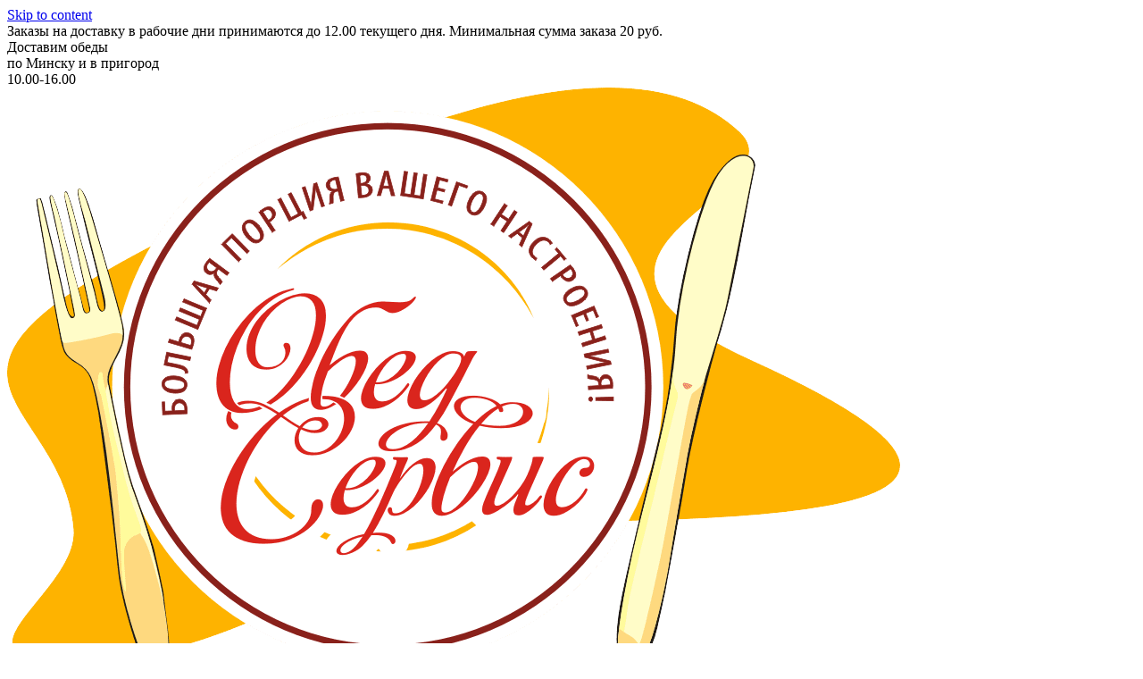

--- FILE ---
content_type: text/html; charset=UTF-8
request_url: https://obedservis.by/product-category/monday/vtorye-blyuda/
body_size: 26729
content:
<!doctype html>
<html lang="ru-RU">
<head>
	<link rel="stylesheet" type="text/css" href="//cdn.jsdelivr.net/npm/slick-carousel@1.8.1/slick/slick.css"/>
	<meta charset="UTF-8">
	<meta name="viewport" content="width=device-width, initial-scale=1">
	<link rel="profile" href="http://gmpg.org/xfn/11">
	<link rel="stylesheet" href="https://obedservis.by/wp-content/themes/wecan-theme/style.css" />
	<meta name='robots' content='index, follow, max-image-preview:large, max-snippet:-1, max-video-preview:-1' />

	<!-- This site is optimized with the Yoast SEO plugin v19.6.1 - https://yoast.com/wordpress/plugins/seo/ -->
	<title>Заказать Вторые блюда на день недели - Понедельник | Обед Сервис</title>
	<meta name="description" content="Заказывайте Вторые блюда на день недели - Понедельник в компании ОбедСервис. Доставка по Минску!" />
	<script type="application/ld+json" class="yoast-schema-graph">{"@context":"https://schema.org","@graph":[{"@type":"CollectionPage","@id":"https://obedservis.by/product-category/monday/vtorye-blyuda/","url":"https://obedservis.by/product-category/monday/vtorye-blyuda/","name":"Заказать Вторые блюда на день недели - Понедельник | Обед Сервис","isPartOf":{"@id":"https://obedservis.by/#website"},"primaryImageOfPage":{"@id":"https://obedservis.by/product-category/monday/vtorye-blyuda/#primaryimage"},"image":{"@id":"https://obedservis.by/product-category/monday/vtorye-blyuda/#primaryimage"},"thumbnailUrl":"https://obedservis.by/wp-content/uploads/2022/05/zagruzhennoe-1.jpg","description":"Заказывайте Вторые блюда на день недели - Понедельник в компании ОбедСервис. Доставка по Минску!","breadcrumb":{"@id":"https://obedservis.by/product-category/monday/vtorye-blyuda/#breadcrumb"},"inLanguage":"ru-RU"},{"@type":"ImageObject","inLanguage":"ru-RU","@id":"https://obedservis.by/product-category/monday/vtorye-blyuda/#primaryimage","url":"https://obedservis.by/wp-content/uploads/2022/05/zagruzhennoe-1.jpg","contentUrl":"https://obedservis.by/wp-content/uploads/2022/05/zagruzhennoe-1.jpg","width":650,"height":472},{"@type":"BreadcrumbList","@id":"https://obedservis.by/product-category/monday/vtorye-blyuda/#breadcrumb","itemListElement":[{"@type":"ListItem","position":1,"name":"Главная страница","item":"https://obedservis.by/"},{"@type":"ListItem","position":2,"name":"Понедельник","item":"https://obedservis.by/product-category/monday/"},{"@type":"ListItem","position":3,"name":"Вторые блюда"}]},{"@type":"WebSite","@id":"https://obedservis.by/#website","url":"https://obedservis.by/","name":"Обед Сервис","description":"Заказ обедов","potentialAction":[{"@type":"SearchAction","target":{"@type":"EntryPoint","urlTemplate":"https://obedservis.by/?s={search_term_string}"},"query-input":"required name=search_term_string"}],"inLanguage":"ru-RU"}]}</script>
	<!-- / Yoast SEO plugin. -->


<link rel='dns-prefetch' href='//code.jquery.com' />
<link rel='dns-prefetch' href='//s.w.org' />
<link rel="alternate" type="application/rss+xml" title="Обед Сервис &raquo; Лента" href="https://obedservis.by/feed/" />
<link rel="alternate" type="application/rss+xml" title="Обед Сервис &raquo; Лента комментариев" href="https://obedservis.by/comments/feed/" />
<link rel="alternate" type="application/rss+xml" title="Обед Сервис &raquo; Лента элемента Вторые блюда таксономии Категория" href="https://obedservis.by/product-category/monday/vtorye-blyuda/feed/" />
<script type="text/javascript">
window._wpemojiSettings = {"baseUrl":"https:\/\/s.w.org\/images\/core\/emoji\/14.0.0\/72x72\/","ext":".png","svgUrl":"https:\/\/s.w.org\/images\/core\/emoji\/14.0.0\/svg\/","svgExt":".svg","source":{"concatemoji":"https:\/\/obedservis.by\/wp-includes\/js\/wp-emoji-release.min.js?ver=6.0.11"}};
/*! This file is auto-generated */
!function(e,a,t){var n,r,o,i=a.createElement("canvas"),p=i.getContext&&i.getContext("2d");function s(e,t){var a=String.fromCharCode,e=(p.clearRect(0,0,i.width,i.height),p.fillText(a.apply(this,e),0,0),i.toDataURL());return p.clearRect(0,0,i.width,i.height),p.fillText(a.apply(this,t),0,0),e===i.toDataURL()}function c(e){var t=a.createElement("script");t.src=e,t.defer=t.type="text/javascript",a.getElementsByTagName("head")[0].appendChild(t)}for(o=Array("flag","emoji"),t.supports={everything:!0,everythingExceptFlag:!0},r=0;r<o.length;r++)t.supports[o[r]]=function(e){if(!p||!p.fillText)return!1;switch(p.textBaseline="top",p.font="600 32px Arial",e){case"flag":return s([127987,65039,8205,9895,65039],[127987,65039,8203,9895,65039])?!1:!s([55356,56826,55356,56819],[55356,56826,8203,55356,56819])&&!s([55356,57332,56128,56423,56128,56418,56128,56421,56128,56430,56128,56423,56128,56447],[55356,57332,8203,56128,56423,8203,56128,56418,8203,56128,56421,8203,56128,56430,8203,56128,56423,8203,56128,56447]);case"emoji":return!s([129777,127995,8205,129778,127999],[129777,127995,8203,129778,127999])}return!1}(o[r]),t.supports.everything=t.supports.everything&&t.supports[o[r]],"flag"!==o[r]&&(t.supports.everythingExceptFlag=t.supports.everythingExceptFlag&&t.supports[o[r]]);t.supports.everythingExceptFlag=t.supports.everythingExceptFlag&&!t.supports.flag,t.DOMReady=!1,t.readyCallback=function(){t.DOMReady=!0},t.supports.everything||(n=function(){t.readyCallback()},a.addEventListener?(a.addEventListener("DOMContentLoaded",n,!1),e.addEventListener("load",n,!1)):(e.attachEvent("onload",n),a.attachEvent("onreadystatechange",function(){"complete"===a.readyState&&t.readyCallback()})),(e=t.source||{}).concatemoji?c(e.concatemoji):e.wpemoji&&e.twemoji&&(c(e.twemoji),c(e.wpemoji)))}(window,document,window._wpemojiSettings);
</script>
<style type="text/css">
img.wp-smiley,
img.emoji {
	display: inline !important;
	border: none !important;
	box-shadow: none !important;
	height: 1em !important;
	width: 1em !important;
	margin: 0 0.07em !important;
	vertical-align: -0.1em !important;
	background: none !important;
	padding: 0 !important;
}
</style>
	<link rel='stylesheet' id='foundation-icons-css'  href='https://obedservis.by/wp-content/plugins/menu-icons/vendor/codeinwp/icon-picker/css/types/foundation-icons.min.css?ver=3.0' type='text/css' media='all' />
<link rel='stylesheet' id='menu-icons-extra-css'  href='https://obedservis.by/wp-content/plugins/menu-icons/css/extra.min.css?ver=0.13.0' type='text/css' media='all' />
<link rel='stylesheet' id='wp-block-library-css'  href='https://obedservis.by/wp-includes/css/dist/block-library/style.min.css?ver=6.0.11' type='text/css' media='all' />
<link rel='stylesheet' id='wc-blocks-vendors-style-css'  href='https://obedservis.by/wp-content/plugins/woocommerce/packages/woocommerce-blocks/build/wc-blocks-vendors-style.css?ver=8.3.2' type='text/css' media='all' />
<link rel='stylesheet' id='wc-blocks-style-css'  href='https://obedservis.by/wp-content/plugins/woocommerce/packages/woocommerce-blocks/build/wc-blocks-style.css?ver=8.3.2' type='text/css' media='all' />
<style id='global-styles-inline-css' type='text/css'>
body{--wp--preset--color--black: #000000;--wp--preset--color--cyan-bluish-gray: #abb8c3;--wp--preset--color--white: #ffffff;--wp--preset--color--pale-pink: #f78da7;--wp--preset--color--vivid-red: #cf2e2e;--wp--preset--color--luminous-vivid-orange: #ff6900;--wp--preset--color--luminous-vivid-amber: #fcb900;--wp--preset--color--light-green-cyan: #7bdcb5;--wp--preset--color--vivid-green-cyan: #00d084;--wp--preset--color--pale-cyan-blue: #8ed1fc;--wp--preset--color--vivid-cyan-blue: #0693e3;--wp--preset--color--vivid-purple: #9b51e0;--wp--preset--gradient--vivid-cyan-blue-to-vivid-purple: linear-gradient(135deg,rgba(6,147,227,1) 0%,rgb(155,81,224) 100%);--wp--preset--gradient--light-green-cyan-to-vivid-green-cyan: linear-gradient(135deg,rgb(122,220,180) 0%,rgb(0,208,130) 100%);--wp--preset--gradient--luminous-vivid-amber-to-luminous-vivid-orange: linear-gradient(135deg,rgba(252,185,0,1) 0%,rgba(255,105,0,1) 100%);--wp--preset--gradient--luminous-vivid-orange-to-vivid-red: linear-gradient(135deg,rgba(255,105,0,1) 0%,rgb(207,46,46) 100%);--wp--preset--gradient--very-light-gray-to-cyan-bluish-gray: linear-gradient(135deg,rgb(238,238,238) 0%,rgb(169,184,195) 100%);--wp--preset--gradient--cool-to-warm-spectrum: linear-gradient(135deg,rgb(74,234,220) 0%,rgb(151,120,209) 20%,rgb(207,42,186) 40%,rgb(238,44,130) 60%,rgb(251,105,98) 80%,rgb(254,248,76) 100%);--wp--preset--gradient--blush-light-purple: linear-gradient(135deg,rgb(255,206,236) 0%,rgb(152,150,240) 100%);--wp--preset--gradient--blush-bordeaux: linear-gradient(135deg,rgb(254,205,165) 0%,rgb(254,45,45) 50%,rgb(107,0,62) 100%);--wp--preset--gradient--luminous-dusk: linear-gradient(135deg,rgb(255,203,112) 0%,rgb(199,81,192) 50%,rgb(65,88,208) 100%);--wp--preset--gradient--pale-ocean: linear-gradient(135deg,rgb(255,245,203) 0%,rgb(182,227,212) 50%,rgb(51,167,181) 100%);--wp--preset--gradient--electric-grass: linear-gradient(135deg,rgb(202,248,128) 0%,rgb(113,206,126) 100%);--wp--preset--gradient--midnight: linear-gradient(135deg,rgb(2,3,129) 0%,rgb(40,116,252) 100%);--wp--preset--duotone--dark-grayscale: url('#wp-duotone-dark-grayscale');--wp--preset--duotone--grayscale: url('#wp-duotone-grayscale');--wp--preset--duotone--purple-yellow: url('#wp-duotone-purple-yellow');--wp--preset--duotone--blue-red: url('#wp-duotone-blue-red');--wp--preset--duotone--midnight: url('#wp-duotone-midnight');--wp--preset--duotone--magenta-yellow: url('#wp-duotone-magenta-yellow');--wp--preset--duotone--purple-green: url('#wp-duotone-purple-green');--wp--preset--duotone--blue-orange: url('#wp-duotone-blue-orange');--wp--preset--font-size--small: 13px;--wp--preset--font-size--medium: 20px;--wp--preset--font-size--large: 36px;--wp--preset--font-size--x-large: 42px;}.has-black-color{color: var(--wp--preset--color--black) !important;}.has-cyan-bluish-gray-color{color: var(--wp--preset--color--cyan-bluish-gray) !important;}.has-white-color{color: var(--wp--preset--color--white) !important;}.has-pale-pink-color{color: var(--wp--preset--color--pale-pink) !important;}.has-vivid-red-color{color: var(--wp--preset--color--vivid-red) !important;}.has-luminous-vivid-orange-color{color: var(--wp--preset--color--luminous-vivid-orange) !important;}.has-luminous-vivid-amber-color{color: var(--wp--preset--color--luminous-vivid-amber) !important;}.has-light-green-cyan-color{color: var(--wp--preset--color--light-green-cyan) !important;}.has-vivid-green-cyan-color{color: var(--wp--preset--color--vivid-green-cyan) !important;}.has-pale-cyan-blue-color{color: var(--wp--preset--color--pale-cyan-blue) !important;}.has-vivid-cyan-blue-color{color: var(--wp--preset--color--vivid-cyan-blue) !important;}.has-vivid-purple-color{color: var(--wp--preset--color--vivid-purple) !important;}.has-black-background-color{background-color: var(--wp--preset--color--black) !important;}.has-cyan-bluish-gray-background-color{background-color: var(--wp--preset--color--cyan-bluish-gray) !important;}.has-white-background-color{background-color: var(--wp--preset--color--white) !important;}.has-pale-pink-background-color{background-color: var(--wp--preset--color--pale-pink) !important;}.has-vivid-red-background-color{background-color: var(--wp--preset--color--vivid-red) !important;}.has-luminous-vivid-orange-background-color{background-color: var(--wp--preset--color--luminous-vivid-orange) !important;}.has-luminous-vivid-amber-background-color{background-color: var(--wp--preset--color--luminous-vivid-amber) !important;}.has-light-green-cyan-background-color{background-color: var(--wp--preset--color--light-green-cyan) !important;}.has-vivid-green-cyan-background-color{background-color: var(--wp--preset--color--vivid-green-cyan) !important;}.has-pale-cyan-blue-background-color{background-color: var(--wp--preset--color--pale-cyan-blue) !important;}.has-vivid-cyan-blue-background-color{background-color: var(--wp--preset--color--vivid-cyan-blue) !important;}.has-vivid-purple-background-color{background-color: var(--wp--preset--color--vivid-purple) !important;}.has-black-border-color{border-color: var(--wp--preset--color--black) !important;}.has-cyan-bluish-gray-border-color{border-color: var(--wp--preset--color--cyan-bluish-gray) !important;}.has-white-border-color{border-color: var(--wp--preset--color--white) !important;}.has-pale-pink-border-color{border-color: var(--wp--preset--color--pale-pink) !important;}.has-vivid-red-border-color{border-color: var(--wp--preset--color--vivid-red) !important;}.has-luminous-vivid-orange-border-color{border-color: var(--wp--preset--color--luminous-vivid-orange) !important;}.has-luminous-vivid-amber-border-color{border-color: var(--wp--preset--color--luminous-vivid-amber) !important;}.has-light-green-cyan-border-color{border-color: var(--wp--preset--color--light-green-cyan) !important;}.has-vivid-green-cyan-border-color{border-color: var(--wp--preset--color--vivid-green-cyan) !important;}.has-pale-cyan-blue-border-color{border-color: var(--wp--preset--color--pale-cyan-blue) !important;}.has-vivid-cyan-blue-border-color{border-color: var(--wp--preset--color--vivid-cyan-blue) !important;}.has-vivid-purple-border-color{border-color: var(--wp--preset--color--vivid-purple) !important;}.has-vivid-cyan-blue-to-vivid-purple-gradient-background{background: var(--wp--preset--gradient--vivid-cyan-blue-to-vivid-purple) !important;}.has-light-green-cyan-to-vivid-green-cyan-gradient-background{background: var(--wp--preset--gradient--light-green-cyan-to-vivid-green-cyan) !important;}.has-luminous-vivid-amber-to-luminous-vivid-orange-gradient-background{background: var(--wp--preset--gradient--luminous-vivid-amber-to-luminous-vivid-orange) !important;}.has-luminous-vivid-orange-to-vivid-red-gradient-background{background: var(--wp--preset--gradient--luminous-vivid-orange-to-vivid-red) !important;}.has-very-light-gray-to-cyan-bluish-gray-gradient-background{background: var(--wp--preset--gradient--very-light-gray-to-cyan-bluish-gray) !important;}.has-cool-to-warm-spectrum-gradient-background{background: var(--wp--preset--gradient--cool-to-warm-spectrum) !important;}.has-blush-light-purple-gradient-background{background: var(--wp--preset--gradient--blush-light-purple) !important;}.has-blush-bordeaux-gradient-background{background: var(--wp--preset--gradient--blush-bordeaux) !important;}.has-luminous-dusk-gradient-background{background: var(--wp--preset--gradient--luminous-dusk) !important;}.has-pale-ocean-gradient-background{background: var(--wp--preset--gradient--pale-ocean) !important;}.has-electric-grass-gradient-background{background: var(--wp--preset--gradient--electric-grass) !important;}.has-midnight-gradient-background{background: var(--wp--preset--gradient--midnight) !important;}.has-small-font-size{font-size: var(--wp--preset--font-size--small) !important;}.has-medium-font-size{font-size: var(--wp--preset--font-size--medium) !important;}.has-large-font-size{font-size: var(--wp--preset--font-size--large) !important;}.has-x-large-font-size{font-size: var(--wp--preset--font-size--x-large) !important;}
</style>
<link rel='stylesheet' id='contact-form-7-css'  href='https://obedservis.by/wp-content/plugins/contact-form-7/includes/css/styles.css?ver=5.6.3' type='text/css' media='all' />
<link rel='stylesheet' id='WQFSP_style-css'  href='https://obedservis.by/wp-content/plugins/quantity-field-on-shop-page-for-woocommerce/css/style.css?ver=6.0.11' type='text/css' media='all' />
<style id='responsive-menu-inline-css' type='text/css'>
/** This file is major component of this plugin so please don't try to edit here. */
#rmp_menu_trigger-6957 {
  width: 55px;
  height: 55px;
  position: fixed;
  top: 95px;
  border-radius: 5px;
  display: none;
  text-decoration: none;
  left: 0;
  background: #feb300;
  transition: transform 0.5s, background-color 0.5s;
}
#rmp_menu_trigger-6957:hover, #rmp_menu_trigger-6957:focus {
  background: #feb300;
  text-decoration: unset;
}
#rmp_menu_trigger-6957.is-active {
  background: #feb300;
}
#rmp_menu_trigger-6957 .rmp-trigger-box {
  width: 25px;
  color: #ffffff;
}
#rmp_menu_trigger-6957 .rmp-trigger-icon-active, #rmp_menu_trigger-6957 .rmp-trigger-text-open {
  display: none;
}
#rmp_menu_trigger-6957.is-active .rmp-trigger-icon-active, #rmp_menu_trigger-6957.is-active .rmp-trigger-text-open {
  display: inline;
}
#rmp_menu_trigger-6957.is-active .rmp-trigger-icon-inactive, #rmp_menu_trigger-6957.is-active .rmp-trigger-text {
  display: none;
}
#rmp_menu_trigger-6957 .rmp-trigger-label {
  color: #ffffff;
  pointer-events: none;
  line-height: 13px;
  font-family: inherit;
  font-size: 14px;
  display: inline;
  text-transform: inherit;
}
#rmp_menu_trigger-6957 .rmp-trigger-label.rmp-trigger-label-top {
  display: block;
  margin-bottom: 12px;
}
#rmp_menu_trigger-6957 .rmp-trigger-label.rmp-trigger-label-bottom {
  display: block;
  margin-top: 12px;
}
#rmp_menu_trigger-6957 .responsive-menu-pro-inner {
  display: block;
}
#rmp_menu_trigger-6957 .responsive-menu-pro-inner, #rmp_menu_trigger-6957 .responsive-menu-pro-inner::before, #rmp_menu_trigger-6957 .responsive-menu-pro-inner::after {
  width: 25px;
  height: 3px;
  background-color: #ffffff;
  border-radius: 4px;
  position: absolute;
}
#rmp_menu_trigger-6957.is-active .responsive-menu-pro-inner, #rmp_menu_trigger-6957.is-active .responsive-menu-pro-inner::before, #rmp_menu_trigger-6957.is-active .responsive-menu-pro-inner::after {
  background-color: #ffffff;
}
#rmp_menu_trigger-6957:hover .responsive-menu-pro-inner, #rmp_menu_trigger-6957:hover .responsive-menu-pro-inner::before, #rmp_menu_trigger-6957:hover .responsive-menu-pro-inner::after {
  background-color: #ffffff;
}
/* Hamburger menu styling */
@media screen and (max-width: 900px) {
  /** Menu Title Style */
  /** Menu Additional Content Style */
  #rmp_menu_trigger-6957 {
    display: block;
  }
  #rmp-container-6957 {
    position: fixed;
    top: 0;
    margin: 0;
    transition: transform 0.5s;
    overflow: auto;
    display: block;
    width: 90%;
    max-width: 330px;
    background-color: #212121;
    background-image: url("");
    height: 100%;
    left: 0;
    padding-top: 0px;
    padding-left: 0px;
    padding-bottom: 0px;
    padding-right: 0px;
  }
  #rmp-menu-wrap-6957 {
    padding-top: 0px;
    padding-left: 0px;
    padding-bottom: 0px;
    padding-right: 0px;
    background-color: #212121;
  }
  #rmp-menu-wrap-6957 .rmp-menu, #rmp-menu-wrap-6957 .rmp-submenu {
    width: 100%;
    box-sizing: border-box;
    margin: 0;
    padding: 0;
  }
  #rmp-menu-wrap-6957 .rmp-submenu-depth-1 .rmp-menu-item-link {
    padding-left: 10%;
  }
  #rmp-menu-wrap-6957 .rmp-submenu-depth-2 .rmp-menu-item-link {
    padding-left: 15%;
  }
  #rmp-menu-wrap-6957 .rmp-submenu-depth-3 .rmp-menu-item-link {
    padding-left: 20%;
  }
  #rmp-menu-wrap-6957 .rmp-submenu-depth-4 .rmp-menu-item-link {
    padding-left: 25%;
  }
  #rmp-menu-wrap-6957 .rmp-submenu.rmp-submenu-open {
    display: block;
  }
  #rmp-menu-wrap-6957 .rmp-menu-item {
    width: 100%;
    list-style: none;
    margin: 0;
  }
  #rmp-menu-wrap-6957 .rmp-menu-item-link {
    height: 60px;
    line-height: 40px;
    font-size: 15px;
    border-bottom: 1px solid #212121;
    font-family: inherit;
    color: #ffffff;
    text-align: left;
    background-color: #212121;
    font-weight: normal;
    letter-spacing: 0px;
    display: block;
    width: 100%;
    text-decoration: none;
    position: relative;
    overflow: hidden;
    transition: background-color 0.5s, border-color 0.5s, 0.5s;
    word-wrap: break-word;
    height: auto;
    padding: 0 5%;
    padding-right: 50px;
  }
  #rmp-menu-wrap-6957 .rmp-menu-item-link:after, #rmp-menu-wrap-6957 .rmp-menu-item-link:before {
    display: none;
  }
  #rmp-menu-wrap-6957 .rmp-menu-item-link:hover {
    color: #ffffff;
    border-color: #212121;
    background-color: #3f3f3f;
  }
  #rmp-menu-wrap-6957 .rmp-menu-item-link:focus {
    outline: none;
    border-color: unset;
    box-shadow: unset;
  }
  #rmp-menu-wrap-6957 .rmp-menu-item-link .rmp-font-icon {
    height: 60px;
    line-height: 40px;
    margin-right: 10px;
    font-size: 15px;
  }
  #rmp-menu-wrap-6957 .rmp-menu-current-item .rmp-menu-item-link {
    color: #ffffff;
    border-color: #212121;
    background-color: #212121;
  }
  #rmp-menu-wrap-6957 .rmp-menu-current-item .rmp-menu-item-link:hover {
    color: #ffffff;
    border-color: #3f3f3f;
    background-color: #3f3f3f;
  }
  #rmp-menu-wrap-6957 .rmp-menu-subarrow {
    position: absolute;
    top: 0;
    bottom: 0;
    text-align: center;
    overflow: hidden;
    background-size: cover;
    overflow: hidden;
    right: 0;
    border-left-style: solid;
    border-left-color: #212121;
    border-left-width: 1px;
    height: 39px;
    width: 40px;
    color: #ffffff;
    background-color: #212121;
  }
  #rmp-menu-wrap-6957 .rmp-menu-subarrow:hover {
    color: #ffffff;
    border-color: #3f3f3f;
    background-color: #3f3f3f;
  }
  #rmp-menu-wrap-6957 .rmp-menu-subarrow .rmp-font-icon {
    margin-right: unset;
  }
  #rmp-menu-wrap-6957 .rmp-menu-subarrow * {
    vertical-align: middle;
    line-height: 39px;
  }
  #rmp-menu-wrap-6957 .rmp-menu-subarrow-active {
    display: block;
    background-size: cover;
    color: #ffffff;
    border-color: #212121;
    background-color: #212121;
  }
  #rmp-menu-wrap-6957 .rmp-menu-subarrow-active:hover {
    color: #ffffff;
    border-color: #3f3f3f;
    background-color: #3f3f3f;
  }
  #rmp-menu-wrap-6957 .rmp-submenu {
    display: none;
  }
  #rmp-menu-wrap-6957 .rmp-submenu .rmp-menu-item-link {
    height: 40px;
    line-height: 40px;
    letter-spacing: 0px;
    font-size: 13px;
    border-bottom: 1px solid #212121;
    font-family: inherit;
    font-weight: normal;
    color: #ffffff;
    text-align: left;
    background-color: #212121;
  }
  #rmp-menu-wrap-6957 .rmp-submenu .rmp-menu-item-link:hover {
    color: #ffffff;
    border-color: #212121;
    background-color: #3f3f3f;
  }
  #rmp-menu-wrap-6957 .rmp-submenu .rmp-menu-current-item .rmp-menu-item-link {
    color: #ffffff;
    border-color: #212121;
    background-color: #212121;
  }
  #rmp-menu-wrap-6957 .rmp-submenu .rmp-menu-current-item .rmp-menu-item-link:hover {
    color: #ffffff;
    border-color: #3f3f3f;
    background-color: #3f3f3f;
  }
  #rmp-menu-wrap-6957 .rmp-submenu .rmp-menu-subarrow {
    right: 0;
    border-right: unset;
    border-left-style: solid;
    border-left-color: #212121;
    border-left-width: 1px;
    height: 39px;
    line-height: 39px;
    width: 40px;
    color: #ffffff;
    background-color: #212121;
  }
  #rmp-menu-wrap-6957 .rmp-submenu .rmp-menu-subarrow:hover {
    color: #ffffff;
    border-color: #3f3f3f;
    background-color: #3f3f3f;
  }
  #rmp-menu-wrap-6957 .rmp-submenu .rmp-menu-subarrow-active {
    color: #ffffff;
    border-color: #212121;
    background-color: #212121;
  }
  #rmp-menu-wrap-6957 .rmp-submenu .rmp-menu-subarrow-active:hover {
    color: #ffffff;
    border-color: #3f3f3f;
    background-color: #3f3f3f;
  }
  #rmp-menu-wrap-6957 .rmp-menu-item-description {
    margin: 0;
    padding: 5px 5%;
    opacity: 0.8;
    color: #ffffff;
  }
  #rmp-search-box-6957 {
    display: block;
    padding-top: 0px;
    padding-left: 5%;
    padding-bottom: 0px;
    padding-right: 5%;
  }
  #rmp-search-box-6957 .rmp-search-form {
    margin: 0;
  }
  #rmp-search-box-6957 .rmp-search-box {
    background: #ffffff;
    border: 1px solid #dadada;
    color: #333333;
    width: 100%;
    padding: 0 5%;
    border-radius: 30px;
    height: 45px;
    -webkit-appearance: none;
  }
  #rmp-search-box-6957 .rmp-search-box::placeholder {
    color: #c7c7cd;
  }
  #rmp-search-box-6957 .rmp-search-box:focus {
    background-color: #ffffff;
    outline: 2px solid #dadada;
    color: #333333;
  }
  #rmp-menu-title-6957 {
    background-color: #212121;
    color: #ffffff;
    text-align: left;
    font-size: 13px;
    padding-top: 10%;
    padding-left: 5%;
    padding-bottom: 0%;
    padding-right: 5%;
    font-weight: 400;
    transition: background-color 0.5s, border-color 0.5s, color 0.5s;
  }
  #rmp-menu-title-6957:hover {
    background-color: #212121;
    color: #ffffff;
  }
  #rmp-menu-title-6957 > a {
    color: #ffffff;
    width: 100%;
    background-color: unset;
    text-decoration: none;
  }
  #rmp-menu-title-6957 > a:hover {
    color: #ffffff;
  }
  #rmp-menu-title-6957 .rmp-font-icon {
    font-size: 13px;
  }
  #rmp-menu-title-6957 .rmp-menu-title-image {
    height: 80px;
  }
  #rmp-menu-additional-content-6957 {
    padding-top: 0px;
    padding-left: 5%;
    padding-bottom: 0px;
    padding-right: 5%;
    color: #ffffff;
    text-align: center;
    font-size: 16px;
  }
}
/**
This file contents common styling of menus.
*/
.rmp-container {
  display: none;
  visibility: visible;
  padding: 0px 0px 0px 0px;
  z-index: 99998;
  transition: all 0.3s;
  /** Scrolling bar in menu setting box **/
}
.rmp-container.rmp-fade-top, .rmp-container.rmp-fade-left, .rmp-container.rmp-fade-right, .rmp-container.rmp-fade-bottom {
  display: none;
}
.rmp-container.rmp-slide-left, .rmp-container.rmp-push-left {
  transform: translateX(-100%);
  -ms-transform: translateX(-100%);
  -webkit-transform: translateX(-100%);
  -moz-transform: translateX(-100%);
}
.rmp-container.rmp-slide-left.rmp-menu-open, .rmp-container.rmp-push-left.rmp-menu-open {
  transform: translateX(0);
  -ms-transform: translateX(0);
  -webkit-transform: translateX(0);
  -moz-transform: translateX(0);
}
.rmp-container.rmp-slide-right, .rmp-container.rmp-push-right {
  transform: translateX(100%);
  -ms-transform: translateX(100%);
  -webkit-transform: translateX(100%);
  -moz-transform: translateX(100%);
}
.rmp-container.rmp-slide-right.rmp-menu-open, .rmp-container.rmp-push-right.rmp-menu-open {
  transform: translateX(0);
  -ms-transform: translateX(0);
  -webkit-transform: translateX(0);
  -moz-transform: translateX(0);
}
.rmp-container.rmp-slide-top, .rmp-container.rmp-push-top {
  transform: translateY(-100%);
  -ms-transform: translateY(-100%);
  -webkit-transform: translateY(-100%);
  -moz-transform: translateY(-100%);
}
.rmp-container.rmp-slide-top.rmp-menu-open, .rmp-container.rmp-push-top.rmp-menu-open {
  transform: translateY(0);
  -ms-transform: translateY(0);
  -webkit-transform: translateY(0);
  -moz-transform: translateY(0);
}
.rmp-container.rmp-slide-bottom, .rmp-container.rmp-push-bottom {
  transform: translateY(100%);
  -ms-transform: translateY(100%);
  -webkit-transform: translateY(100%);
  -moz-transform: translateY(100%);
}
.rmp-container.rmp-slide-bottom.rmp-menu-open, .rmp-container.rmp-push-bottom.rmp-menu-open {
  transform: translateX(0);
  -ms-transform: translateX(0);
  -webkit-transform: translateX(0);
  -moz-transform: translateX(0);
}
.rmp-container::-webkit-scrollbar {
  width: 0px;
}
.rmp-container ::-webkit-scrollbar-track {
  box-shadow: inset 0 0 5px transparent;
}
.rmp-container ::-webkit-scrollbar-thumb {
  background: transparent;
}
.rmp-container ::-webkit-scrollbar-thumb:hover {
  background: transparent;
}
.rmp-container .rmp-menu-wrap .rmp-menu {
  transition: none;
  border-radius: 0;
  box-shadow: none;
  background: none;
  border: 0;
  bottom: auto;
  box-sizing: border-box;
  clip: auto;
  color: #666;
  display: block;
  float: none;
  font-family: inherit;
  font-size: 14px;
  height: auto;
  left: auto;
  line-height: 1.7;
  list-style-type: none;
  margin: 0;
  min-height: auto;
  max-height: none;
  opacity: 1;
  outline: none;
  overflow: visible;
  padding: 0;
  position: relative;
  pointer-events: auto;
  right: auto;
  text-align: left;
  text-decoration: none;
  text-indent: 0;
  text-transform: none;
  transform: none;
  top: auto;
  visibility: inherit;
  width: auto;
  word-wrap: break-word;
  white-space: normal;
}
.rmp-container .rmp-menu-additional-content {
  display: block;
  word-break: break-word;
}
.rmp-container .rmp-menu-title {
  display: flex;
  flex-direction: column;
}
.rmp-container .rmp-menu-title .rmp-menu-title-image {
  max-width: 100%;
  margin-bottom: 15px;
  display: block;
  margin: auto;
  margin-bottom: 15px;
}
button.rmp_menu_trigger {
  z-index: 999999;
  overflow: hidden;
  outline: none;
  border: 0;
  display: none;
  margin: 0;
  transition: transform 0.5s, background-color 0.5s;
  padding: 0;
}
button.rmp_menu_trigger .responsive-menu-pro-inner::before, button.rmp_menu_trigger .responsive-menu-pro-inner::after {
  content: "";
  display: block;
}
button.rmp_menu_trigger .responsive-menu-pro-inner::before {
  top: 10px;
}
button.rmp_menu_trigger .responsive-menu-pro-inner::after {
  bottom: 10px;
}
button.rmp_menu_trigger .rmp-trigger-box {
  width: 40px;
  display: inline-block;
  position: relative;
  pointer-events: none;
  vertical-align: super;
}
.admin-bar .rmp-container, .admin-bar .rmp_menu_trigger {
  margin-top: 32px !important;
}
@media screen and (max-width: 782px) {
  .admin-bar .rmp-container, .admin-bar .rmp_menu_trigger {
    margin-top: 46px !important;
  }
}
/*  Menu Trigger Boring Animation */
.rmp-menu-trigger-boring .responsive-menu-pro-inner {
  transition-property: none;
}
.rmp-menu-trigger-boring .responsive-menu-pro-inner::after, .rmp-menu-trigger-boring .responsive-menu-pro-inner::before {
  transition-property: none;
}
.rmp-menu-trigger-boring.is-active .responsive-menu-pro-inner {
  transform: rotate(45deg);
}
.rmp-menu-trigger-boring.is-active .responsive-menu-pro-inner:before {
  top: 0;
  opacity: 0;
}
.rmp-menu-trigger-boring.is-active .responsive-menu-pro-inner:after {
  bottom: 0;
  transform: rotate(-90deg);
}

</style>
<link rel='stylesheet' id='dashicons-css'  href='https://obedservis.by/wp-includes/css/dashicons.min.css?ver=6.0.11' type='text/css' media='all' />
<style id='woocommerce-inline-inline-css' type='text/css'>
.woocommerce form .form-row .required { visibility: visible; }
</style>
<link rel='stylesheet' id='wcqi-css-css'  href='https://obedservis.by/wp-content/plugins/woocommerce-quantity-increment/assets/css/wc-quantity-increment.css?ver=6.0.11' type='text/css' media='all' />
<link rel='stylesheet' id='new-wecan-theme-style-css'  href='https://obedservis.by/wp-content/themes/wecan-theme/style.css?ver=6.0.11' type='text/css' media='all' />
<link rel='stylesheet' id='new-wecan-theme-woocommerce-style-css'  href='https://obedservis.by/wp-content/themes/new-wecan-theme/woocommerce.css?ver=6.0.11' type='text/css' media='all' />
<style id='new-wecan-theme-woocommerce-style-inline-css' type='text/css'>
@font-face {
			font-family: "star";
			src: url("https://obedservis.by/wp-content/plugins/woocommerce/assets/fonts/star.eot");
			src: url("https://obedservis.by/wp-content/plugins/woocommerce/assets/fonts/star.eot?#iefix") format("embedded-opentype"),
				url("https://obedservis.by/wp-content/plugins/woocommerce/assets/fonts/star.woff") format("woff"),
				url("https://obedservis.by/wp-content/plugins/woocommerce/assets/fonts/star.ttf") format("truetype"),
				url("https://obedservis.by/wp-content/plugins/woocommerce/assets/fonts/star.svg#star") format("svg");
			font-weight: normal;
			font-style: normal;
		}
</style>
<link rel='stylesheet' id='fancybox-css'  href='https://obedservis.by/wp-content/plugins/easy-fancybox/css/jquery.fancybox.min.css?ver=1.3.24' type='text/css' media='screen' />
<link rel='stylesheet' id='cart-tab-styles-css'  href='https://obedservis.by/wp-content/plugins/woocommerce-cart-tab/includes/../assets/css/style.css?ver=1.1.2' type='text/css' media='all' />
<style id='cart-tab-styles-inline-css' type='text/css'>

			.woocommerce-cart-tab-container {
				background-color: #f8f8f8;
			}

			.woocommerce-cart-tab,
			.woocommerce-cart-tab-container .widget_shopping_cart .widgettitle,
			.woocommerce-cart-tab-container .widget_shopping_cart .buttons {
				background-color: #ffffff;
			}

			.woocommerce-cart-tab,
			.woocommerce-cart-tab:hover {
				color: #ffffff;
			}

			.woocommerce-cart-tab__contents {
				background-color: #333333;
			}

			.woocommerce-cart-tab__icon-bag {
				fill: #333333;
			}
</style>
<script type='text/javascript' src='//code.jquery.com/jquery-3.6.0.min.js?ver=6.0.11' id='jquery-core-js'></script>
<script type='text/javascript' src='https://obedservis.by/wp-includes/js/jquery/jquery-migrate.min.js?ver=3.3.2' id='jquery-migrate-js'></script>
<script type='text/javascript' id='rmp_menu_scripts-js-extra'>
/* <![CDATA[ */
var rmp_menu = {"ajaxURL":"https:\/\/obedservis.by\/wp-admin\/admin-ajax.php","wp_nonce":"147658519f","menu":[{"menu_theme":null,"theme_type":"default","theme_location_menu":"","submenu_submenu_arrow_width":"40","submenu_submenu_arrow_width_unit":"px","submenu_submenu_arrow_height":"39","submenu_submenu_arrow_height_unit":"px","submenu_arrow_position":"right","submenu_sub_arrow_background_colour":"#212121","submenu_sub_arrow_background_hover_colour":"#3f3f3f","submenu_sub_arrow_background_colour_active":"#212121","submenu_sub_arrow_background_hover_colour_active":"#3f3f3f","submenu_sub_arrow_border_width":"1","submenu_sub_arrow_border_width_unit":"px","submenu_sub_arrow_border_colour":"#212121","submenu_sub_arrow_border_hover_colour":"#3f3f3f","submenu_sub_arrow_border_colour_active":"#212121","submenu_sub_arrow_border_hover_colour_active":"#3f3f3f","submenu_sub_arrow_shape_colour":"#ffffff","submenu_sub_arrow_shape_hover_colour":"#ffffff","submenu_sub_arrow_shape_colour_active":"#ffffff","submenu_sub_arrow_shape_hover_colour_active":"#ffffff","use_header_bar":"off","header_bar_items_order":"{\"logo\":\"on\",\"title\":\"on\",\"search\":\"on\",\"html content\":\"on\"}","header_bar_title":"","header_bar_html_content":"","header_bar_logo":"","header_bar_logo_link":"","header_bar_logo_width":"","header_bar_logo_width_unit":"%","header_bar_logo_height":"","header_bar_logo_height_unit":"px","header_bar_height":"80","header_bar_height_unit":"px","header_bar_padding":{"top":"0px","right":"5%","bottom":"0px","left":"5%"},"header_bar_font":"","header_bar_font_size":"14","header_bar_font_size_unit":"px","header_bar_text_color":"#ffffff","header_bar_background_color":"#ffffff","header_bar_breakpoint":"800","header_bar_position_type":"fixed","header_bar_adjust_page":null,"header_bar_scroll_enable":"off","header_bar_scroll_background_color":"#36bdf6","mobile_breakpoint":"600","tablet_breakpoint":"900","transition_speed":"0.5","sub_menu_speed":"0.2","show_menu_on_page_load":"","menu_disable_scrolling":"off","menu_overlay":"off","menu_overlay_colour":"rgba(0, 0, 0, 0.7)","desktop_menu_width":"","desktop_menu_width_unit":"%","desktop_menu_positioning":"fixed","desktop_menu_side":"","desktop_menu_to_hide":"","use_current_theme_location":"off","mega_menu":{"225":"off","227":"off","229":"off","228":"off","226":"off"},"desktop_submenu_open_animation":"fade","desktop_submenu_open_animation_speed":"100ms","desktop_submenu_open_on_click":"","desktop_menu_hide_and_show":"","menu_name":"Default Menu","menu_to_use":"menu-1","different_menu_for_mobile":"off","menu_to_use_in_mobile":"main-menu","use_mobile_menu":"on","use_tablet_menu":"on","use_desktop_menu":"","menu_display_on":"all-pages","menu_to_hide":"","submenu_descriptions_on":"","custom_walker":"","menu_background_colour":"#212121","menu_depth":"5","smooth_scroll_on":"off","smooth_scroll_speed":"500","menu_font_icons":[],"menu_links_height":"60","menu_links_height_unit":"px","menu_links_line_height":"40","menu_links_line_height_unit":"px","menu_depth_0":"5","menu_depth_0_unit":"%","menu_font_size":"15","menu_font_size_unit":"px","menu_font":"","menu_font_weight":"normal","menu_text_alignment":"left","menu_text_letter_spacing":"","menu_word_wrap":"on","menu_link_colour":"#ffffff","menu_link_hover_colour":"#ffffff","menu_current_link_colour":"#ffffff","menu_current_link_hover_colour":"#ffffff","menu_item_background_colour":"#212121","menu_item_background_hover_colour":"#3f3f3f","menu_current_item_background_colour":"#212121","menu_current_item_background_hover_colour":"#3f3f3f","menu_border_width":"1","menu_border_width_unit":"px","menu_item_border_colour":"#212121","menu_item_border_colour_hover":"#212121","menu_current_item_border_colour":"#212121","menu_current_item_border_hover_colour":"#3f3f3f","submenu_links_height":"40","submenu_links_height_unit":"px","submenu_links_line_height":"40","submenu_links_line_height_unit":"px","menu_depth_side":"left","menu_depth_1":"10","menu_depth_1_unit":"%","menu_depth_2":"15","menu_depth_2_unit":"%","menu_depth_3":"20","menu_depth_3_unit":"%","menu_depth_4":"25","menu_depth_4_unit":"%","submenu_item_background_colour":"#212121","submenu_item_background_hover_colour":"#3f3f3f","submenu_current_item_background_colour":"#212121","submenu_current_item_background_hover_colour":"#3f3f3f","submenu_border_width":"1","submenu_border_width_unit":"px","submenu_item_border_colour":"#212121","submenu_item_border_colour_hover":"#212121","submenu_current_item_border_colour":"#212121","submenu_current_item_border_hover_colour":"#3f3f3f","submenu_font_size":"13","submenu_font_size_unit":"px","submenu_font":"","submenu_font_weight":"normal","submenu_text_letter_spacing":"","submenu_text_alignment":"left","submenu_link_colour":"#ffffff","submenu_link_hover_colour":"#ffffff","submenu_current_link_colour":"#ffffff","submenu_current_link_hover_colour":"#ffffff","inactive_arrow_shape":"\u25bc","active_arrow_shape":"\u25b2","inactive_arrow_font_icon":"","active_arrow_font_icon":"","inactive_arrow_image":"","active_arrow_image":"","submenu_arrow_width":"40","submenu_arrow_width_unit":"px","submenu_arrow_height":"39","submenu_arrow_height_unit":"px","arrow_position":"right","menu_sub_arrow_shape_colour":"#ffffff","menu_sub_arrow_shape_hover_colour":"#ffffff","menu_sub_arrow_shape_colour_active":"#ffffff","menu_sub_arrow_shape_hover_colour_active":"#ffffff","menu_sub_arrow_border_width":"1","menu_sub_arrow_border_width_unit":"px","menu_sub_arrow_border_colour":"#212121","menu_sub_arrow_border_hover_colour":"#3f3f3f","menu_sub_arrow_border_colour_active":"#212121","menu_sub_arrow_border_hover_colour_active":"#3f3f3f","menu_sub_arrow_background_colour":"#212121","menu_sub_arrow_background_hover_colour":"#3f3f3f","menu_sub_arrow_background_colour_active":"#212121","menu_sub_arrow_background_hover_colour_active":"#3f3f3f","fade_submenus":"off","fade_submenus_side":"left","fade_submenus_delay":"100","fade_submenus_speed":"500","use_slide_effect":"off","slide_effect_back_to_text":"Back","accordion_animation":"off","auto_expand_all_submenus":"off","auto_expand_current_submenus":"off","menu_item_click_to_trigger_submenu":"off","button_width":"55","button_width_unit":"px","button_height":"55","button_height_unit":"px","button_background_colour":"#feb300","button_background_colour_hover":"#feb300","button_background_colour_active":"#feb300","toggle_button_border_radius":"5","button_transparent_background":"off","button_left_or_right":"left","button_position_type":"fixed","button_distance_from_side":"0","button_distance_from_side_unit":"%","button_top":"95","button_top_unit":"px","button_push_with_animation":"on","button_click_animation":"boring","button_line_margin":"5","button_line_margin_unit":"px","button_line_width":"25","button_line_width_unit":"px","button_line_height":"3","button_line_height_unit":"px","button_line_colour":"#ffffff","button_line_colour_hover":"#ffffff","button_line_colour_active":"#ffffff","button_font_icon":"","button_font_icon_when_clicked":"","button_image":"","button_image_when_clicked":"","button_title":"","button_title_open":"","button_title_position":"left","button_font":"","button_font_size":"14","button_font_size_unit":"px","button_title_line_height":"13","button_title_line_height_unit":"px","button_text_colour":"#ffffff","button_trigger_type_click":"on","button_trigger_type_hover":"off","button_click_trigger":"#responsive-menu-button","items_order":{"title":"on","menu":"on","search":"","additional content":""},"menu_title":"","menu_title_link":"\/","menu_title_link_location":"_self","menu_title_image":"","menu_title_font_icon":"","menu_title_section_padding":{"top":"10%","right":"5%","bottom":"0%","left":"5%"},"menu_title_background_colour":"#212121","menu_title_background_hover_colour":"#212121","menu_title_font_size":"13","menu_title_font_size_unit":"px","menu_title_alignment":"left","menu_title_font_weight":"400","menu_title_font_family":"","menu_title_colour":"#ffffff","menu_title_hover_colour":"#ffffff","menu_title_image_width":"","menu_title_image_width_unit":"%","menu_title_image_height":"80","menu_title_image_height_unit":"px","menu_additional_content":"","menu_additional_section_padding":{"left":"5%","top":"0px","right":"5%","bottom":"0px"},"menu_additional_content_font_size":"16","menu_additional_content_font_size_unit":"px","menu_additional_content_alignment":"center","menu_additional_content_colour":"#ffffff","menu_search_box_text":"Search","menu_search_section_padding":{"left":"5%","top":"0px","right":"5%","bottom":"0px"},"menu_search_box_height":"45","menu_search_box_height_unit":"px","menu_search_box_border_radius":"30","menu_search_box_text_colour":"#333333","menu_search_box_background_colour":"#ffffff","menu_search_box_placeholder_colour":"#c7c7cd","menu_search_box_border_colour":"#dadada","menu_section_padding":{"top":"0px","right":"0px","bottom":"0px","left":"0px"},"menu_width":"90","menu_width_unit":"%","menu_maximum_width":"330","menu_maximum_width_unit":"px","menu_minimum_width":"","menu_minimum_width_unit":"px","menu_auto_height":"off","menu_container_padding":{"top":"0px","right":"0px","bottom":"0px","left":"0px"},"menu_container_background_colour":"#212121","menu_background_image":"","animation_type":"slide","menu_appear_from":"left","animation_speed":"0.5","page_wrapper":"","menu_close_on_body_click":"on","menu_close_on_scroll":"off","menu_close_on_link_click":"on","enable_touch_gestures":"","breakpoint":"900","menu_depth_5":"30","menu_depth_5_unit":"%","keyboard_shortcut_close_menu":"27,37","keyboard_shortcut_open_menu":"32,39","button_image_alt":"","button_image_alt_when_clicked":"","button_font_icon_type":"font-awesome","button_font_icon_when_clicked_type":"font-awesome","button_trigger_type":"click","active_arrow_image_alt":"","inactive_arrow_image_alt":"","active_arrow_font_icon_type":"font-awesome","inactive_arrow_font_icon_type":"font-awesome","menu_adjust_for_wp_admin_bar":"off","menu_title_image_alt":"","menu_title_font_icon_type":"font-awesome","minify_scripts":"off","scripts_in_footer":"off","external_files":"off","remove_fontawesome":"","remove_bootstrap":"","shortcode":"off","mobile_only":"off","hide_on_mobile":"off","hide_on_desktop":"off","custom_css":"","desktop_menu_options":"{\"82\":{\"type\":\"standard\",\"width\":\"auto\",\"parent_background_colour\":\"\",\"parent_background_image\":\"\"},\"1354\":{\"width\":\"auto\",\"widgets\":[{\"title\":{\"enabled\":\"true\"}}]},\"1355\":{\"width\":\"auto\",\"widgets\":[{\"title\":{\"enabled\":\"true\"}}]},\"1356\":{\"width\":\"auto\",\"widgets\":[{\"title\":{\"enabled\":\"true\"}}]},\"1357\":{\"width\":\"auto\",\"widgets\":[{\"title\":{\"enabled\":\"true\"}}]},\"1358\":{\"width\":\"auto\",\"widgets\":[{\"title\":{\"enabled\":\"true\"}}]},\"1359\":{\"width\":\"auto\",\"widgets\":[{\"title\":{\"enabled\":\"true\"}}]},\"1360\":{\"width\":\"auto\",\"widgets\":[{\"title\":{\"enabled\":\"true\"}}]},\"28\":{\"type\":\"standard\",\"width\":\"auto\",\"parent_background_colour\":\"\",\"parent_background_image\":\"\"},\"126\":{\"width\":\"auto\",\"widgets\":[{\"title\":{\"enabled\":\"true\"}}]},\"1342\":{\"width\":\"auto\",\"widgets\":[{\"title\":{\"enabled\":\"true\"}}]},\"123\":{\"width\":\"auto\",\"widgets\":[{\"title\":{\"enabled\":\"true\"}}]},\"2025\":{\"width\":\"auto\",\"widgets\":[{\"title\":{\"enabled\":\"true\"}}]},\"2048\":{\"width\":\"auto\",\"widgets\":[{\"title\":{\"enabled\":\"true\"}}]},\"2047\":{\"width\":\"auto\",\"widgets\":[{\"title\":{\"enabled\":\"true\"}}]},\"121\":{\"width\":\"auto\",\"widgets\":[{\"title\":{\"enabled\":\"true\"}}]},\"120\":{\"width\":\"auto\",\"widgets\":[{\"title\":{\"enabled\":\"true\"}}]},\"456\":{\"type\":\"standard\",\"width\":\"auto\",\"parent_background_colour\":\"\",\"parent_background_image\":\"\"},\"130\":{\"type\":\"standard\",\"width\":\"auto\",\"parent_background_colour\":\"\",\"parent_background_image\":\"\"},\"31\":{\"type\":\"standard\",\"width\":\"auto\",\"parent_background_colour\":\"\",\"parent_background_image\":\"\"},\"119\":{\"width\":\"auto\",\"widgets\":[{\"title\":{\"enabled\":\"true\"}}]},\"118\":{\"width\":\"auto\",\"widgets\":[{\"title\":{\"enabled\":\"true\"}}]},\"116\":{\"width\":\"auto\",\"widgets\":[{\"title\":{\"enabled\":\"true\"}}]}}","single_menu_height":"80","single_menu_height_unit":"px","single_menu_line_height":"80","single_menu_line_height_unit":"px","single_menu_font":"","single_menu_font_size":"14","single_menu_font_size_unit":"px","single_menu_submenu_height":"","single_menu_submenu_height_unit":"auto","single_menu_submenu_line_height":"40","single_menu_submenu_line_height_unit":"px","single_menu_submenu_font":"","single_menu_submenu_font_size":"12","single_menu_submenu_font_size_unit":"px","single_menu_item_link_colour":"#000000","single_menu_item_link_colour_hover":"#000000","single_menu_item_background_colour":"#ffffff","single_menu_item_background_colour_hover":"#ffffff","single_menu_item_submenu_link_colour":"#000000","single_menu_item_submenu_link_colour_hover":"#000000","single_menu_item_submenu_background_colour":"#ffffff","single_menu_item_submenu_background_colour_hover":"#ffffff","header_bar_logo_alt":"","admin_theme":"dark","excluded_pages":null,"menu_title_padding":{"left":"5%","top":"0px","right":"5%","bottom":"0px"},"menu_id":6957,"active_toggle_contents":"\u25b2","inactive_toggle_contents":"\u25bc"}]};
/* ]]> */
</script>
<script type='text/javascript' src='https://obedservis.by/wp-content/plugins/responsive-menu/v4.0.0/assets/js/rmp-menu.js?ver=4.2.0' id='rmp_menu_scripts-js'></script>
<script type='text/javascript' src='https://obedservis.by/wp-content/plugins/woocommerce-quantity-increment/assets/js/wc-quantity-increment.min.js?ver=6.0.11' id='wcqi-js-js'></script>
<script type='text/javascript' src='https://obedservis.by/wp-content/plugins/woocommerce-quantity-increment/assets/js/lib/number-polyfill.min.js?ver=6.0.11' id='wcqi-number-polyfill-js'></script>
<script type='text/javascript' src='https://obedservis.by/wp-content/plugins/woocommerce-cart-tab/includes/../assets/js/cart-tab.min.js?ver=1.1.2' id='cart-tab-script-js'></script>
<link rel="https://api.w.org/" href="https://obedservis.by/wp-json/" /><link rel="alternate" type="application/json" href="https://obedservis.by/wp-json/wp/v2/product_cat/54" /><link rel="EditURI" type="application/rsd+xml" title="RSD" href="https://obedservis.by/xmlrpc.php?rsd" />
<link rel="wlwmanifest" type="application/wlwmanifest+xml" href="https://obedservis.by/wp-includes/wlwmanifest.xml" /> 
<meta name="generator" content="WordPress 6.0.11" />
<meta name="generator" content="WooCommerce 6.9.2" />
	<noscript><style>.woocommerce-product-gallery{ opacity: 1 !important; }</style></noscript>
	<link rel="icon" href="https://obedservis.by/wp-content/uploads/2018/09/cropped-logo_ok_1000-32x32.png" sizes="32x32" />
<link rel="icon" href="https://obedservis.by/wp-content/uploads/2018/09/cropped-logo_ok_1000-192x192.png" sizes="192x192" />
<link rel="apple-touch-icon" href="https://obedservis.by/wp-content/uploads/2018/09/cropped-logo_ok_1000-180x180.png" />
<meta name="msapplication-TileImage" content="https://obedservis.by/wp-content/uploads/2018/09/cropped-logo_ok_1000-270x270.png" />
		<style type="text/css" id="wp-custom-css">
			/* .fpsmart__bn{
	display: none;
} */		</style>
		<style id="wpforms-css-vars-root">
				:root {
					--wpforms-field-border-radius: 3px;
--wpforms-field-border-style: solid;
--wpforms-field-border-size: 1px;
--wpforms-field-background-color: #ffffff;
--wpforms-field-border-color: rgba( 0, 0, 0, 0.25 );
--wpforms-field-border-color-spare: rgba( 0, 0, 0, 0.25 );
--wpforms-field-text-color: rgba( 0, 0, 0, 0.7 );
--wpforms-field-menu-color: #ffffff;
--wpforms-label-color: rgba( 0, 0, 0, 0.85 );
--wpforms-label-sublabel-color: rgba( 0, 0, 0, 0.55 );
--wpforms-label-error-color: #d63637;
--wpforms-button-border-radius: 3px;
--wpforms-button-border-style: none;
--wpforms-button-border-size: 1px;
--wpforms-button-background-color: #066aab;
--wpforms-button-border-color: #066aab;
--wpforms-button-text-color: #ffffff;
--wpforms-page-break-color: #066aab;
--wpforms-background-image: none;
--wpforms-background-position: center center;
--wpforms-background-repeat: no-repeat;
--wpforms-background-size: cover;
--wpforms-background-width: 100px;
--wpforms-background-height: 100px;
--wpforms-background-color: rgba( 0, 0, 0, 0 );
--wpforms-background-url: none;
--wpforms-container-padding: 0px;
--wpforms-container-border-style: none;
--wpforms-container-border-width: 1px;
--wpforms-container-border-color: #000000;
--wpforms-container-border-radius: 3px;
--wpforms-field-size-input-height: 43px;
--wpforms-field-size-input-spacing: 15px;
--wpforms-field-size-font-size: 16px;
--wpforms-field-size-line-height: 19px;
--wpforms-field-size-padding-h: 14px;
--wpforms-field-size-checkbox-size: 16px;
--wpforms-field-size-sublabel-spacing: 5px;
--wpforms-field-size-icon-size: 1;
--wpforms-label-size-font-size: 16px;
--wpforms-label-size-line-height: 19px;
--wpforms-label-size-sublabel-font-size: 14px;
--wpforms-label-size-sublabel-line-height: 17px;
--wpforms-button-size-font-size: 17px;
--wpforms-button-size-height: 41px;
--wpforms-button-size-padding-h: 15px;
--wpforms-button-size-margin-top: 10px;
--wpforms-container-shadow-size-box-shadow: none;

				}
			</style>        <!-- Meta Pixel Code -->
    <script>
      !function(f,b,e,v,n,t,s)
      {if(f.fbq)return;n=f.fbq=function(){n.callMethod?
      n.callMethod.apply(n,arguments):n.queue.push(arguments)};
      if(!f._fbq)f._fbq=n;n.push=n;n.loaded=!0;n.version='2.0';
      n.queue=[];t=b.createElement(e);t.async=!0;
      t.src=v;s=b.getElementsByTagName(e)[0];
      s.parentNode.insertBefore(t,s)}(window, document,'script',
      'https://connect.facebook.net/en_US/fbevents.js');
      fbq('init', '1030905544737512');
      fbq('track', 'PageView');
    </script>
    <noscript><img height="1" width="1" style="display:none"
      src="https://www.facebook.com/tr?id=1030905544737512&ev=PageView&noscript=1"
    /></noscript>
    <!-- End Meta Pixel Code -->
</head>

<body class="archive tax-product_cat term-vtorye-blyuda term-54 theme-new-wecan-theme woocommerce woocommerce-page woocommerce-no-js hfeed woocommerce-active">
<div id="page" class="site">
	<a class="skip-link screen-reader-text" href="#content">Skip to content</a>
	<div class="header-text">Заказы на доставку в рабочие дни принимаются до 12.00 текущего дня. Минимальная сумма заказа 20 руб. </div>
	<header id="masthead" class="site-header"  >
		<div class="site-branding">
			<div class="pole">
				<div class="header-col">
					<div>Доставим обеды</div>
					<div>по Минску и в пригород</div>
					<div>10.00-16.00</div>
				</div>
				<div class="header-col">
					<a href="/"><img src="/wp-content/uploads/2018/09/logo_ok_1000.png" /></a>
				</div>
				<div class="header-col">
					<div><a class="ga_ym_t" href="tel:+375 29 708 65 52">+375 29 708 65 52</a></div>
					<div><a class="ga_ym_t" href="tel:+375 29 980 70 70">+375 29 980 70 70</a></div>
				</div>
			</div>
			<div class="sticky-wrapper">
    			<div class="sticky-menu">
    				<nav id="site-navigation" class="main-navigation">
    				<div class="menu-menu-1-container"><ul id="primary-menu" class="menu"><li id="menu-item-82" class="menu-item menu-item-type-post_type menu-item-object-page menu-item-has-children menu-item-82"><a href="https://obedservis.by/shop/"><img width="50" height="50" src="https://obedservis.by/wp-content/uploads/2018/10/menu1.png" class="_mi _before _image" alt="menu1 - Шефбургер" loading="lazy" aria-hidden="true" title="Шефбургер" /><span>Меню</span></a>
<ul class="sub-menu">
	<li id="menu-item-1355" class="menu-item menu-item-type-taxonomy menu-item-object-product_cat current-product_cat-ancestor menu-item-1355"><a href="https://obedservis.by/product-category/monday/">Понедельник</a></li>
	<li id="menu-item-1356" class="menu-item menu-item-type-taxonomy menu-item-object-product_cat menu-item-1356"><a href="https://obedservis.by/product-category/tuesday/">Вторник</a></li>
	<li id="menu-item-1357" class="menu-item menu-item-type-taxonomy menu-item-object-product_cat menu-item-1357"><a href="https://obedservis.by/product-category/wednesday/">Среда</a></li>
	<li id="menu-item-1358" class="menu-item menu-item-type-taxonomy menu-item-object-product_cat menu-item-1358"><a href="https://obedservis.by/product-category/thursday/">Четверг</a></li>
	<li id="menu-item-1359" class="menu-item menu-item-type-taxonomy menu-item-object-product_cat menu-item-1359"><a href="https://obedservis.by/product-category/friday/">Пятница</a></li>
	<li id="menu-item-4250" class="menu-item menu-item-type-taxonomy menu-item-object-product_cat menu-item-4250"><a href="https://obedservis.by/product-category/saturday/">Суббота</a></li>
	<li id="menu-item-4248" class="menu-item menu-item-type-taxonomy menu-item-object-product_cat menu-item-4248"><a href="https://obedservis.by/product-category/coffee/">Кофе</a></li>
	<li id="menu-item-1360" class="menu-item menu-item-type-taxonomy menu-item-object-product_cat menu-item-1360"><a href="https://obedservis.by/product-category/furshetnye-blyuda/">Фуршетные блюда</a></li>
</ul>
</li>
<li id="menu-item-28" class="menu-item menu-item-type-custom menu-item-object-custom menu-item-has-children menu-item-28"><a href="#"><img width="50" height="50" src="https://obedservis.by/wp-content/uploads/2018/10/services1.png" class="_mi _before _image" alt="services1 - Шефбургер" loading="lazy" aria-hidden="true" title="Шефбургер" /><span>Услуги</span></a>
<ul class="sub-menu">
	<li id="menu-item-2783" class="menu-item menu-item-type-custom menu-item-object-custom menu-item-has-children menu-item-2783"><a>Доставка</a>
	<ul class="sub-menu">
		<li id="menu-item-126" class="menu-item menu-item-type-post_type menu-item-object-page menu-item-126"><a href="https://obedservis.by/uslugi/dostavka-obedov/">Обеды</a></li>
		<li id="menu-item-2782" class="menu-item menu-item-type-post_type menu-item-object-page menu-item-2782"><a href="https://obedservis.by/uslugi/dostavka-furshetnyh-blyud/">Фуршет</a></li>
	</ul>
</li>
	<li id="menu-item-1342" class="menu-item menu-item-type-post_type menu-item-object-page menu-item-1342"><a href="https://obedservis.by/svezhaya-vypechka-optom/">Свежая выпечка оптом</a></li>
	<li id="menu-item-123" class="menu-item menu-item-type-post_type menu-item-object-page menu-item-has-children menu-item-123"><a href="https://obedservis.by/uslugi/kejtering/">Кейтеринг</a>
	<ul class="sub-menu">
		<li id="menu-item-2025" class="menu-item menu-item-type-post_type menu-item-object-page menu-item-2025"><a href="https://obedservis.by/uslugi/kejtering/furshet/">Фуршет</a></li>
		<li id="menu-item-2048" class="menu-item menu-item-type-post_type menu-item-object-page menu-item-2048"><a href="https://obedservis.by/uslugi/kejtering/kofe-brejk/">Кофе-брейк</a></li>
		<li id="menu-item-2047" class="menu-item menu-item-type-post_type menu-item-object-page menu-item-2047"><a href="https://obedservis.by/uslugi/kejtering/organizatsiya-pitaniya-na-proizvodstve/">Организация питания на производстве</a></li>
	</ul>
</li>
	<li id="menu-item-121" class="menu-item menu-item-type-post_type menu-item-object-page menu-item-121"><a href="https://obedservis.by/uslugi/organizatsiya-prazdnikov/">Организация праздников (банкетов)</a></li>
	<li id="menu-item-120" class="menu-item menu-item-type-post_type menu-item-object-page menu-item-has-children menu-item-120"><a href="https://obedservis.by/uslugi/arenda-oborudovaniya/">Аренда оборудования</a>
	<ul class="sub-menu">
		<li id="menu-item-2774" class="menu-item menu-item-type-post_type menu-item-object-post menu-item-2774"><a href="https://obedservis.by/shatyor/">Шатёр</a></li>
		<li id="menu-item-2775" class="menu-item menu-item-type-post_type menu-item-object-post menu-item-2775"><a href="https://obedservis.by/avtomat-po-prodazhe-obedov/">Автомат по продаже обедов</a></li>
	</ul>
</li>
</ul>
</li>
<li id="menu-item-456" class="menu-item menu-item-type-post_type menu-item-object-page menu-item-456"><a href="https://obedservis.by/photootchety/"><img width="50" height="50" src="https://obedservis.by/wp-content/uploads/2018/10/photo_reports1.png" class="_mi _before _image" alt="photo reports1 - Шефбургер" loading="lazy" aria-hidden="true" title="Шефбургер" /><span>Фотогалерея</span></a></li>
<li id="menu-item-31" class="menu-item menu-item-type-custom menu-item-object-custom menu-item-has-children menu-item-31"><a href="#"><img width="50" height="50" src="https://obedservis.by/wp-content/uploads/2018/10/business_card1.png" class="_mi _before _image" alt="business card1 - Шефбургер" loading="lazy" aria-hidden="true" title="Шефбургер" /><span>Визитка</span></a>
<ul class="sub-menu">
	<li id="menu-item-119" class="menu-item menu-item-type-post_type menu-item-object-page menu-item-119"><a href="https://obedservis.by/vizitka/kak-vse-nachinalos/">Как все начиналось</a></li>
	<li id="menu-item-118" class="menu-item menu-item-type-post_type menu-item-object-page menu-item-118"><a href="https://obedservis.by/vizitka/kontakty/">Важно для вас</a></li>
	<li id="menu-item-116" class="menu-item menu-item-type-post_type menu-item-object-page menu-item-116"><a href="https://obedservis.by/vizitka/nashi-partnery/">Наши партнеры</a></li>
</ul>
</li>
</ul></div>    				</nav><!-- #site-navigation -->
    			</div>
    		</div>
		</div><!-- .site-branding -->
	</header><!-- #masthead -->

	<div id="content" class="site-content"><div class="right-shop-block">
	<header class="woocommerce-products-header">
						<h1 class="woocommerce-products-header__title page-title">Вторые блюда</h1>
				</header>
	<button class="category_button" onclick="myFunct()"><img src="/wp-content/uploads/2019/01/menu-options.png" /></button>
			<div id="primary" class="content-area">
			<main id="main" class="site-main" role="main">
		<nav class="woocommerce-breadcrumb"><a href="https://obedservis.by">Главная</a>&nbsp;&#47;&nbsp;<a href="https://obedservis.by/product-category/monday/">Понедельник</a>&nbsp;&#47;&nbsp;Вторые блюда</nav>
<div class="woocommerce-notices-wrapper"></div><p class="woocommerce-result-count">
	Представлено 4 товара</p>
<form class="woocommerce-ordering" method="get">
	<select name="orderby" class="orderby" aria-label="Заказ в магазине">
					<option value="menu_order"  selected='selected'>Исходная сортировка</option>
					<option value="price" >Цены: по возрастанию</option>
					<option value="price-desc" >Цены: по убыванию</option>
					<option value="name_list" >По названию</option>
			</select>
	<input type="hidden" name="paged" value="1" />
	</form>
<div class="columns-3"><ul class="products columns-3">
<li class="product type-product post-5820 status-publish first instock product_cat-vse-tovary product_cat-monday product_cat-vtorye-blyuda-tuesday product_cat-vtorye-blyuda-wednesday product_cat-vtorye-blyuda-thursday product_cat-tuesday product_cat-vtorye-blyuda-friday product_cat-vtorye-blyuda product_cat-wednesday product_cat-novogodnie-podarki-svezhaya-vypechka product_cat-thursday product_cat-friday has-post-thumbnail shipping-taxable purchasable product-type-simple">
	<div class="image-product">
	<a href="https://obedservis.by/wp-content/uploads/2022/05/zagruzhennoe-1.jpg"><img width="650" height="472" src="https://obedservis.by/wp-content/uploads/2022/05/zagruzhennoe-1.jpg" class="attachment-woocommerce_thumbnail size-woocommerce_thumbnail" alt="zagruzhennoe 1 - Шефбургер" loading="lazy" srcset="https://obedservis.by/wp-content/uploads/2022/05/zagruzhennoe-1.jpg 650w, https://obedservis.by/wp-content/uploads/2022/05/zagruzhennoe-1-300x218.jpg 300w, https://obedservis.by/wp-content/uploads/2022/05/zagruzhennoe-1-600x436.jpg 600w" sizes="(max-width: 650px) 100vw, 650px" title="Шефбургер" /></a>	</div>
	<div class="product-text">
	<h2 class="woocommerce-loop-product__title">Шефбургер</h2>	 <div itemprop="description">
		 250 г.		<p>булочка,салат,котлета куриная,томат,сыр,лук мар.,фирменный соус</p>
   	 </div>
	<div class="cart-block">
	
	<span class="price"><span class="woocommerce-Price-amount amount"><bdi>7.00<span class="woocommerce-Price-currencySymbol">руб.</span></bdi></span></span>
</a><form action="?add-to-cart=5820" class="cart" method="post" enctype="multipart/form-data">	<div class="quantity">
				<label class="screen-reader-text" for="quantity_6971dd5c2bab7">Количество товара Шефбургер</label>
		<input
			type="number"
			id="quantity_6971dd5c2bab7"
			class="input-text qty text"
			step="1"
			min="0"
			max=""
			name="quantity"
			value="1"
			title="Кол-во"
			size="4"
			placeholder=""
			inputmode="numeric"
			autocomplete="off"
		/>
			</div>
	<button type="submit" data-quantity="1" data-product_id="5820" class="button alt ajax_add_to_cart add_to_cart_button product_type_simple">В корзину</button></form>	</div>
	</div>
</li>
<li class="product type-product post-13766 status-publish instock product_cat-vse-tovary product_cat-monday product_cat-vtorye-blyuda-tuesday product_cat-vtorye-blyuda-wednesday product_cat-vtorye-blyuda-thursday product_cat-tuesday product_cat-vtorye-blyuda-friday product_cat-vtorye-blyuda product_cat-wednesday product_cat-novogodnie-podarki-svezhaya-vypechka product_cat-thursday product_cat-friday has-post-thumbnail shipping-taxable purchasable product-type-simple">
	<div class="image-product">
	<a href="https://obedservis.by/wp-content/uploads/2024/09/IMG_20240910_131213.jpg"><img width="928" height="735" src="https://obedservis.by/wp-content/uploads/2024/09/IMG_20240910_131213.jpg" class="attachment-woocommerce_thumbnail size-woocommerce_thumbnail" alt="IMG 20240910 131213 - Бифбургер" loading="lazy" srcset="https://obedservis.by/wp-content/uploads/2024/09/IMG_20240910_131213.jpg 928w, https://obedservis.by/wp-content/uploads/2024/09/IMG_20240910_131213-300x238.jpg 300w, https://obedservis.by/wp-content/uploads/2024/09/IMG_20240910_131213-768x608.jpg 768w, https://obedservis.by/wp-content/uploads/2024/09/IMG_20240910_131213-600x475.jpg 600w" sizes="(max-width: 928px) 100vw, 928px" title="Бифбургер" /></a>	</div>
	<div class="product-text">
	<h2 class="woocommerce-loop-product__title">Бифбургер</h2>	 <div itemprop="description">
		 300 г.		<p>булочка,салат,котлета гов.,томат,огурец конс.,лук мар.,сыр плав.,соус Фирменный</p>
   	 </div>
	<div class="cart-block">
	
	<span class="price"><span class="woocommerce-Price-amount amount"><bdi>10.00<span class="woocommerce-Price-currencySymbol">руб.</span></bdi></span></span>
</a><form action="?add-to-cart=13766" class="cart" method="post" enctype="multipart/form-data">	<div class="quantity">
				<label class="screen-reader-text" for="quantity_6971dd5c2cc67">Количество товара Бифбургер</label>
		<input
			type="number"
			id="quantity_6971dd5c2cc67"
			class="input-text qty text"
			step="1"
			min="0"
			max=""
			name="quantity"
			value="1"
			title="Кол-во"
			size="4"
			placeholder=""
			inputmode="numeric"
			autocomplete="off"
		/>
			</div>
	<button type="submit" data-quantity="1" data-product_id="13766" class="button alt ajax_add_to_cart add_to_cart_button product_type_simple">В корзину</button></form>	</div>
	</div>
</li>
<li class="product type-product post-7805 status-publish last instock product_cat-vse-tovary product_cat-monday product_cat-vtorye-blyuda product_cat-vtorye-blyuda-vse-tovary product_cat-vtorye-blyuda-tuesday product_cat-vtorye-blyuda-wednesday product_cat-vtorye-blyuda-thursday product_cat-tuesday product_cat-vtorye-blyuda-friday product_cat-wednesday product_cat-thursday product_cat-friday has-post-thumbnail shipping-taxable purchasable product-type-simple">
	<div class="image-product">
	<a href="https://obedservis.by/wp-content/uploads/2023/01/IMG_20230116_133013-1.jpg"><img width="694" height="464" src="https://obedservis.by/wp-content/uploads/2023/01/IMG_20230116_133013-1.jpg" class="attachment-woocommerce_thumbnail size-woocommerce_thumbnail" alt="IMG 20230116 133013 1 - Панини с курицей" loading="lazy" srcset="https://obedservis.by/wp-content/uploads/2023/01/IMG_20230116_133013-1.jpg 694w, https://obedservis.by/wp-content/uploads/2023/01/IMG_20230116_133013-1-300x201.jpg 300w, https://obedservis.by/wp-content/uploads/2023/01/IMG_20230116_133013-1-600x401.jpg 600w" sizes="(max-width: 694px) 100vw, 694px" title="Панини с курицей" /></a>	</div>
	<div class="product-text">
	<h2 class="woocommerce-loop-product__title">Панини с курицей</h2>	 <div itemprop="description">
		 250 г.		<p>булочка,салат,куриное филе,томат,сыр,фирменный соус</p>
   	 </div>
	<div class="cart-block">
	
	<span class="price"><span class="woocommerce-Price-amount amount"><bdi>7.00<span class="woocommerce-Price-currencySymbol">руб.</span></bdi></span></span>
</a><form action="?add-to-cart=7805" class="cart" method="post" enctype="multipart/form-data">	<div class="quantity">
				<label class="screen-reader-text" for="quantity_6971dd5c2ddb3">Количество товара Панини с курицей</label>
		<input
			type="number"
			id="quantity_6971dd5c2ddb3"
			class="input-text qty text"
			step="1"
			min="0"
			max=""
			name="quantity"
			value="1"
			title="Кол-во"
			size="4"
			placeholder=""
			inputmode="numeric"
			autocomplete="off"
		/>
			</div>
	<button type="submit" data-quantity="1" data-product_id="7805" class="button alt ajax_add_to_cart add_to_cart_button product_type_simple">В корзину</button></form>	</div>
	</div>
</li>
<li class="product type-product post-8580 status-publish first instock product_cat-vse-tovary product_cat-monday product_cat-vtorye-blyuda product_cat-vtorye-blyuda-tuesday product_cat-vtorye-blyuda-wednesday product_cat-vtorye-blyuda-thursday product_cat-tuesday product_cat-vtorye-blyuda-friday product_cat-wednesday product_cat-novogodnie-podarki-svezhaya-vypechka product_cat-thursday product_cat-friday has-post-thumbnail shipping-taxable purchasable product-type-simple">
	<div class="image-product">
	<a href="https://obedservis.by/wp-content/uploads/2023/03/zagruzhennoe.jpg"><img width="720" height="435" src="https://obedservis.by/wp-content/uploads/2023/03/zagruzhennoe.jpg" class="attachment-woocommerce_thumbnail size-woocommerce_thumbnail" alt="zagruzhennoe - Кесадилья с ветчиной" loading="lazy" srcset="https://obedservis.by/wp-content/uploads/2023/03/zagruzhennoe.jpg 720w, https://obedservis.by/wp-content/uploads/2023/03/zagruzhennoe-300x181.jpg 300w, https://obedservis.by/wp-content/uploads/2023/03/zagruzhennoe-600x363.jpg 600w" sizes="(max-width: 720px) 100vw, 720px" title="Кесадилья с ветчиной" /></a>	</div>
	<div class="product-text">
	<h2 class="woocommerce-loop-product__title">Кесадилья с ветчиной</h2>	 <div itemprop="description">
		 230 г.		<p>тортилья,ветчина,кукуруза конс.,томат,сыр,салат,соус</p>
   	 </div>
	<div class="cart-block">
	
	<span class="price"><span class="woocommerce-Price-amount amount"><bdi>6.00<span class="woocommerce-Price-currencySymbol">руб.</span></bdi></span></span>
</a><form action="?add-to-cart=8580" class="cart" method="post" enctype="multipart/form-data">	<div class="quantity">
				<label class="screen-reader-text" for="quantity_6971dd5c2f11f">Количество товара Кесадилья с ветчиной</label>
		<input
			type="number"
			id="quantity_6971dd5c2f11f"
			class="input-text qty text"
			step="1"
			min="0"
			max=""
			name="quantity"
			value="1"
			title="Кол-во"
			size="4"
			placeholder=""
			inputmode="numeric"
			autocomplete="off"
		/>
			</div>
	<button type="submit" data-quantity="1" data-product_id="8580" class="button alt ajax_add_to_cart add_to_cart_button product_type_simple">В корзину</button></form>	</div>
	</div>
</li>
</ul>
</div>			</main><!-- #main -->
		</div><!-- #primary -->
		
	<a href="https://obedservis.by/wp-content/uploads/2026/01/Menyu-19.01-23.01-1.xls" target="_blank" class="weeksmenu"><img src="/wp-content/uploads/2018/10/download-outline.png" /> Скачать меню на неделю</a>

</div>

<aside id="secondary" class="widget-area">
	<section id="execphp-2" class="widget widget_execphp"><div class="widget-title">Меню</div>			<div class="execphpwidget"><div class="menu-day"><a href="/product-category/monday/">Понедельник</a></div>
<div class="menu-day"><a href="/product-category/tuesday/">Вторник</a></div>
<div class="menu-day"><a href="/product-category/wednesday/">Среда</a></div>
<div class="menu-day"><a href="/product-category/thursday/">Четверг</a></div>
<div class="menu-day"><a href="/product-category/friday/">Пятница</a></div>
<div class="menu-day"><a href="/product-category/saturday/">Суббота</a></div>
<div class="menu-day"><a href="/product-category/coffee/">Кофе</a></div>
<div class="menu-day"><a href="/product-category/furshetnye-blyuda/">Фуршетное меню</a></div>
<div class="menu-day"><a id="f" href="#my-link" >Скачать меню на неделю</a></div>
</div>
		</section><section id="woocommerce_product_categories-2" class="widget woocommerce widget_product_categories"><div class="widget-title">Категории</div><ul class="product-categories"><li class="cat-item cat-item-112"><a href="https://obedservis.by/product-category/ot-marty/">от марты</a></li>
<li class="cat-item cat-item-49 cat-parent"><a href="https://obedservis.by/product-category/vse-tovary/">Все товары</a><ul class='children'>
<li class="cat-item cat-item-55"><a href="https://obedservis.by/product-category/vse-tovary/salaty-vse-tovary/">Салаты</a></li>
<li class="cat-item cat-item-56"><a href="https://obedservis.by/product-category/vse-tovary/pervye-blyuda-vse-tovary/">Первые блюда</a></li>
<li class="cat-item cat-item-57"><a href="https://obedservis.by/product-category/vse-tovary/vtorye-blyuda-vse-tovary/">Вторые блюда</a></li>
<li class="cat-item cat-item-59"><a href="https://obedservis.by/product-category/vse-tovary/novogodnie-podarki-svezhaya-vypechka/">Новогодние подарки, выпечка, хлеб</a></li>
<li class="cat-item cat-item-60"><a href="https://obedservis.by/product-category/vse-tovary/sousa/">Соусы</a></li>
<li class="cat-item cat-item-58"><a href="https://obedservis.by/product-category/vse-tovary/soki-napitki/">Соки, напитки, кофе</a></li>
<li class="cat-item cat-item-61"><a href="https://obedservis.by/product-category/vse-tovary/soputstvuyushhie-tovary/">Сопутствующие товары</a></li>
<li class="cat-item cat-item-62"><a href="https://obedservis.by/product-category/vse-tovary/halyava/">Халява</a></li>
</ul>
</li>
<li class="cat-item cat-item-26 cat-parent current-cat-parent"><a href="https://obedservis.by/product-category/monday/">Понедельник</a><ul class='children'>
<li class="cat-item cat-item-52"><a href="https://obedservis.by/product-category/monday/salaty/">Салаты</a></li>
<li class="cat-item cat-item-53"><a href="https://obedservis.by/product-category/monday/pervye-blyuda/">Первые блюда</a></li>
<li class="cat-item cat-item-54 current-cat"><a href="https://obedservis.by/product-category/monday/vtorye-blyuda/">Вторые блюда</a></li>
<li class="cat-item cat-item-64"><a href="https://obedservis.by/product-category/monday/pechene-svezhaya-vypechka-hleb-monday/">Печенье, свежая выпечка, хлеб</a></li>
<li class="cat-item cat-item-65"><a href="https://obedservis.by/product-category/monday/sousa-monday/">Соусы</a></li>
<li class="cat-item cat-item-111"><a href="https://obedservis.by/product-category/monday/soki-napitki-monday/">Соки, напитки, кофе</a></li>
<li class="cat-item cat-item-66"><a href="https://obedservis.by/product-category/monday/soputstvuyushhie-tovary-monday/">Сопутствующие товары</a></li>
</ul>
</li>
<li class="cat-item cat-item-27 cat-parent"><a href="https://obedservis.by/product-category/tuesday/">Вторник</a><ul class='children'>
<li class="cat-item cat-item-70"><a href="https://obedservis.by/product-category/tuesday/salaty-tuesday/">Салаты</a></li>
<li class="cat-item cat-item-68"><a href="https://obedservis.by/product-category/tuesday/pervye-blyuda-tuesday/">Первые блюда</a></li>
<li class="cat-item cat-item-69"><a href="https://obedservis.by/product-category/tuesday/vtorye-blyuda-tuesday/">Вторые блюда</a></li>
<li class="cat-item cat-item-72"><a href="https://obedservis.by/product-category/tuesday/svezhaya-vypechka-hleb-tuesday/">Свежая выпечка, хлеб</a></li>
<li class="cat-item cat-item-73"><a href="https://obedservis.by/product-category/tuesday/sousa-tuesday/">Соусы</a></li>
<li class="cat-item cat-item-71"><a href="https://obedservis.by/product-category/tuesday/soki-napitki-tuesday/">Соки, напитки, кофе</a></li>
<li class="cat-item cat-item-74"><a href="https://obedservis.by/product-category/tuesday/soputstvuyushhie-tovary-tuesday/">Сопутствующие товары</a></li>
<li class="cat-item cat-item-75"><a href="https://obedservis.by/product-category/tuesday/halyava-tuesday/">Халява</a></li>
</ul>
</li>
<li class="cat-item cat-item-28 cat-parent"><a href="https://obedservis.by/product-category/wednesday/">Среда</a><ul class='children'>
<li class="cat-item cat-item-78"><a href="https://obedservis.by/product-category/wednesday/salaty-wednesday/">Салаты</a></li>
<li class="cat-item cat-item-76"><a href="https://obedservis.by/product-category/wednesday/pervye-blyuda-wednesday/">Первые блюда</a></li>
<li class="cat-item cat-item-77"><a href="https://obedservis.by/product-category/wednesday/vtorye-blyuda-wednesday/">Вторые блюда</a></li>
<li class="cat-item cat-item-80"><a href="https://obedservis.by/product-category/wednesday/svezhaya-vypechka-hleb-wednesday/">Свежая выпечка, хлеб</a></li>
<li class="cat-item cat-item-81"><a href="https://obedservis.by/product-category/wednesday/sousa-wednesday/">Соусы</a></li>
<li class="cat-item cat-item-79"><a href="https://obedservis.by/product-category/wednesday/soki-napitki-wednesday/">Соки, напитки</a></li>
<li class="cat-item cat-item-82"><a href="https://obedservis.by/product-category/wednesday/soputstvuyushhie-tovary-wednesday/">Сопутствующие товары</a></li>
<li class="cat-item cat-item-83"><a href="https://obedservis.by/product-category/wednesday/halyava-wednesday/">Халява</a></li>
</ul>
</li>
<li class="cat-item cat-item-29 cat-parent"><a href="https://obedservis.by/product-category/thursday/">Четверг</a><ul class='children'>
<li class="cat-item cat-item-86"><a href="https://obedservis.by/product-category/thursday/salaty-thursday/">Салаты</a></li>
<li class="cat-item cat-item-84"><a href="https://obedservis.by/product-category/thursday/pervye-blyuda-thursday/">Первые блюда</a></li>
<li class="cat-item cat-item-85"><a href="https://obedservis.by/product-category/thursday/vtorye-blyuda-thursday/">Вторые блюда</a></li>
<li class="cat-item cat-item-88"><a href="https://obedservis.by/product-category/thursday/svezhaya-vypechka-hleb-thursday/">Свежая выпечка, хлеб</a></li>
<li class="cat-item cat-item-89"><a href="https://obedservis.by/product-category/thursday/sousa-thursday/">Соусы</a></li>
<li class="cat-item cat-item-87"><a href="https://obedservis.by/product-category/thursday/soki-napitki-thursday/">Соки, напитки</a></li>
<li class="cat-item cat-item-90"><a href="https://obedservis.by/product-category/thursday/soputstvuyushhie-tovary-thursday/">Сопутствующие товары</a></li>
<li class="cat-item cat-item-91"><a href="https://obedservis.by/product-category/thursday/halyava-thursday/">Халява</a></li>
</ul>
</li>
<li class="cat-item cat-item-30 cat-parent"><a href="https://obedservis.by/product-category/friday/">Пятница</a><ul class='children'>
<li class="cat-item cat-item-94"><a href="https://obedservis.by/product-category/friday/salaty-friday/">Салаты</a></li>
<li class="cat-item cat-item-92"><a href="https://obedservis.by/product-category/friday/pervye-blyuda-friday/">Первые блюда</a></li>
<li class="cat-item cat-item-93"><a href="https://obedservis.by/product-category/friday/vtorye-blyuda-friday/">Вторые блюда</a></li>
<li class="cat-item cat-item-96"><a href="https://obedservis.by/product-category/friday/svezhaya-vypechka-hleb-friday/">Свежая выпечка, хлеб</a></li>
<li class="cat-item cat-item-97"><a href="https://obedservis.by/product-category/friday/sousa-friday/">Соусы</a></li>
<li class="cat-item cat-item-95"><a href="https://obedservis.by/product-category/friday/soki-napitki-friday/">Соки, напитки</a></li>
<li class="cat-item cat-item-98"><a href="https://obedservis.by/product-category/friday/soputstvuyushhie-tovary-friday/">Сопутствующие товары</a></li>
<li class="cat-item cat-item-99"><a href="https://obedservis.by/product-category/friday/halyava-friday/">Халява</a></li>
</ul>
</li>
<li class="cat-item cat-item-102 cat-parent"><a href="https://obedservis.by/product-category/saturday/">Суббота</a><ul class='children'>
<li class="cat-item cat-item-103"><a href="https://obedservis.by/product-category/saturday/salaty-saturday/">Салаты</a></li>
<li class="cat-item cat-item-104"><a href="https://obedservis.by/product-category/saturday/pervye-blyuda-saturday/">Первые блюда</a></li>
<li class="cat-item cat-item-105"><a href="https://obedservis.by/product-category/saturday/vtorye-blyuda-saturday/">Вторые блюда</a></li>
<li class="cat-item cat-item-106"><a href="https://obedservis.by/product-category/saturday/svezhaya-vypechka-hleb-saturday/">Свежая выпечка, хлеб</a></li>
<li class="cat-item cat-item-107"><a href="https://obedservis.by/product-category/saturday/sousa-saturday/">Соусы</a></li>
<li class="cat-item cat-item-108"><a href="https://obedservis.by/product-category/saturday/soki-napitki-saturday/">Соки, напитки</a></li>
<li class="cat-item cat-item-109"><a href="https://obedservis.by/product-category/saturday/soputstvuyushhie-tovary-saturday/">Сопутствующие товары</a></li>
<li class="cat-item cat-item-110"><a href="https://obedservis.by/product-category/saturday/halyava-saturday/">Халява</a></li>
</ul>
</li>
<li class="cat-item cat-item-16"><a href="https://obedservis.by/product-category/coffee/">Кофе</a></li>
<li class="cat-item cat-item-19"><a href="https://obedservis.by/product-category/furshetnye-blyuda/">Фуршетные блюда</a></li>
</ul></section></aside><!-- #secondary -->

	</div><!-- #content -->

	<footer id="colophon" class="site-footer">
		<div class="site-info">
			<div class="pole">
				<div class="col-3">
					<img src="/wp-content/uploads/2018/09/logo_ok_1000.png" />
				</div>
				<div class="col-3">
					<span class="footer-black">Контакты:</span>
					<span class="footer-white"><a class="ga_ym_t" href="tel:+375 29 708 65 52">+375 29 708 65 52</a><br><a class="ga_ym_t" href="tel:375 29 980 70 70">+375 29 980 70 70</a></span>
					<span class="footer-white"><a class="ga_ym_m" href="mailto:obed_servis@mail.ru">obed_servis@mail.ru</a></span>
				</div>
				<div class="col-3">
					<span class="footer-black">Мы в соц сетях:</span>
					<!--<div class="menu"><ul>
<li class="page_item page-item-106 page_item_has_children"><a href="https://obedservis.by/vizitka/">Визитка</a>
<ul class='children'>
	<li class="page_item page-item-110"><a href="https://obedservis.by/vizitka/kontakty/">Важно для вас</a></li>
	<li class="page_item page-item-112"><a href="https://obedservis.by/vizitka/galereya/">Галерея</a></li>
	<li class="page_item page-item-108"><a href="https://obedservis.by/vizitka/kak-vse-nachinalos/">Доброго Вам дня! Вот наша забавная история о том, как все начиналось…</a></li>
	<li class="page_item page-item-114"><a href="https://obedservis.by/vizitka/nashi-partnery/">Наши партнеры</a></li>
</ul>
</li>
<li class="page_item page-item-5"><a href="https://obedservis.by/">Главная</a></li>
<li class="page_item page-item-41"><a href="https://obedservis.by/cart/">Корзина</a></li>
<li class="page_item page-item-39 current_page_parent"><a href="https://obedservis.by/shop/">Меню</a></li>
<li class="page_item page-item-45"><a href="https://obedservis.by/my-account/">Мой аккаунт</a></li>
<li class="page_item page-item-43"><a href="https://obedservis.by/checkout/">Оформление заказа</a></li>
<li class="page_item page-item-1338"><a href="https://obedservis.by/svezhaya-vypechka-optom/">Свежая выпечка оптом</a></li>
<li class="page_item page-item-88 page_item_has_children"><a href="https://obedservis.by/uslugi/">Услуги</a>
<ul class='children'>
	<li class="page_item page-item-96 "><a href="https://obedservis.by/uslugi/arenda-oborudovaniya/">Аренда оборудования</a></li>
	<li class="page_item page-item-90"><a href="https://obedservis.by/uslugi/dostavka-obedov/">Доставка обедов</a></li>
	<li class="page_item page-item-2779"><a href="https://obedservis.by/uslugi/dostavka-furshetnyh-blyud/">Доставка фуршетных блюд</a></li>
	<li class="page_item page-item-104 page_item_has_children"><a href="https://obedservis.by/uslugi/kejtering/">Кейтеринг в Минске</a>
	<ul class='children'>
		<li class="page_item page-item-2036"><a href="https://obedservis.by/uslugi/kejtering/kofe-brejk/">Кофе-брейк в Минске</a></li>
		<li class="page_item page-item-2038"><a href="https://obedservis.by/uslugi/kejtering/organizatsiya-pitaniya-na-proizvodstve/">Организация питания на производстве</a></li>
		<li class="page_item page-item-2040"><a href="https://obedservis.by/uslugi/kejtering/organizatsiya-pitaniya-na-semkah/">Организация питания на съемках</a></li>
		<li class="page_item page-item-2021"><a href="https://obedservis.by/uslugi/kejtering/furshet/">Фуршет в Минске</a></li>
	</ul>
</li>
	<li class="page_item page-item-94"><a href="https://obedservis.by/uslugi/organizatsiya-prazdnikov/">Организация праздников (банкетов)</a></li>
	<li class="page_item page-item-2151"><a href="https://obedservis.by/uslugi/ustanovka-avtomata-po-prodazhe-gotovyh-obedov/">Установка автомата по продаже готовых обедов</a></li>
</ul>
</li>
<li class="page_item page-item-453"><a href="https://obedservis.by/photootchety/">Фотогалерея</a></li>
</ul></div>
-->
					<a href="https://www.instagram.com/obed_servis_minsk/">
						<svg xmlns="http://www.w3.org/2000/svg" width="22" height="22" viewBox="0 0 22 22">
						  <g id="_20862401111543238897" data-name="20862401111543238897" transform="translate(-1 -1)">
							<rect id="Rectangle_25778" data-name="Rectangle 25778" width="20" height="20" rx="5" transform="translate(2 2)" fill="none" stroke="#404040" stroke-linecap="round" stroke-linejoin="round" stroke-width="2"/>
							<path id="Path_163215" data-name="Path 163215" d="M16,11.37A4,4,0,1,1,12.63,8,4,4,0,0,1,16,11.37Z" fill="none" stroke="#404040" stroke-linecap="round" stroke-linejoin="round" stroke-width="2"/>
							<line id="Line_6" data-name="Line 6" transform="translate(17.5 6.5)" fill="none" stroke="#404040" stroke-linecap="round" stroke-linejoin="round" stroke-width="2"/>
						  </g>
						</svg>
					</a>
					<div class="download__link-app">
						<span class="footer-black">Ссылки на приложения:</span>
						<div style="display: flex;">
							<a class="fpsmart__button" href="https://apps.apple.com/us/app/%D0%B4%D0%BE%D1%81%D1%82%D0%B0%D0%B2%D0%BA%D0%B0-%D0%BE%D0%B1%D0%B5%D0%B4%D0%BE%D0%B2-%D0%BC%D0%B8%D0%BD%D1%81%D0%BA/id1671113647">
							  <svg style="position: relative; top: -1px" width="19" height="22" viewBox="0 0 17 20" fill="none" xmlns="http://www.w3.org/2000/svg">
								<path d="M11.9745 0.873047C12.1094 1.95549 11.6624 3.04475 10.9888 3.83202C10.3149 4.61774 9.20391 5.23175 8.11034 5.1582C7.95112 4.09853 8.4933 2.9891 9.11784 2.29253C9.81257 1.50759 10.9953 0.916305 11.9745 0.873047ZM15.5677 7.15706C15.4142 7.24647 13.4572 8.3868 13.501 10.6845C13.5531 13.4815 16.1204 14.3974 16.149 14.4068C16.1481 14.4098 16.1464 14.4154 16.1438 14.4231C16.0918 14.5875 15.7099 15.7964 14.8247 17.0463C14.0226 18.177 13.1897 19.3041 11.8641 19.3355C11.2255 19.351 10.7972 19.1788 10.3522 19C9.88698 18.8128 9.40299 18.6183 8.64069 18.6234C7.84292 18.6285 7.34069 18.8353 6.8567 19.0346C6.43683 19.2076 6.03055 19.3747 5.45677 19.3999C4.17645 19.4539 3.18829 18.196 2.36103 17.0805C0.66615 14.7961 -0.649567 10.6147 1.04202 7.77467C1.88135 6.36456 3.39768 5.465 5.05227 5.43247C5.76507 5.41457 6.45845 5.67021 7.06525 5.89398C7.5282 6.06471 7.94073 6.21688 8.27302 6.21476C8.57236 6.21279 8.97214 6.06013 9.43822 5.88213C10.1709 5.60238 11.0672 5.25995 11.9949 5.34233C12.6305 5.36366 14.4165 5.57002 15.5741 7.1533C15.5726 7.15428 15.5704 7.15551 15.5677 7.15706Z" fill="#fff">
								</path>
							  </svg>
							</a>
							<a class="fpsmart__button" href="https://play.google.com/store/apps/details?id=com.foodpicasso.obedservis">
							  <svg width="18" height="19" viewBox="0 0 16 17" fill="none" xmlns="http://www.w3.org/2000/svg">
								<path fill-rule="evenodd" clip-rule="evenodd" d="M9.23264 8.35829L2.46512 16.6584C1.45147 16.6454 0.770511 15.8143 0.769561 14.5814L0.777215 2.20768C0.77807 0.963278 1.46881 0.12847 2.49677 0.128971C2.50791 0.1291 2.51934 0.131779 2.53053 0.134455C2.54076 0.136881 2.55124 0.139309 2.56134 0.139744L9.23264 8.35829ZM12.6027 5.62314L14.4508 6.69283C15.2047 7.12903 15.6168 7.73475 15.6165 8.40112C15.6162 9.06756 15.202 9.67623 14.4479 10.1106L12.6416 11.1524L10.3729 8.3581L12.6027 5.62314ZM11.8258 5.17712L4.22061 0.777945L9.8039 7.65682L11.8258 5.17712ZM4.06262 16.0994L9.80243 9.0579L11.8654 11.5994L4.06262 16.0994Z" fill="#fff">
								</path>
							  </svg>
							</a>
						</div>
					</div>
				</div>
			</div>
		</div><!-- .site-info -->
	</footer><!-- #colophon -->
</div><!-- #page -->

<div class="sticky-contact">
  <div class="sticky-contact__inner">
    <a class="sticky-contact__link" href="tel:+375297086552">
	<span>+375 (29) 708-65-52</span>
	<svg xmlns="http://www.w3.org/2000/svg"   viewBox="0 0 24 24" fill="none" stroke="currentColor" stroke-width="2" stroke-linecap="round" stroke-linejoin="round" class="feather feather-phone-call"><path d="M15.05 5A5 5 0 0 1 19 8.95M15.05 1A9 9 0 0 1 23 8.94m-1 7.98v3a2 2 0 0 1-2.18 2 19.79 19.79 0 0 1-8.63-3.07 19.5 19.5 0 0 1-6-6 19.79 19.79 0 0 1-3.07-8.67A2 2 0 0 1 4.11 2h3a2 2 0 0 1 2 1.72 12.84 12.84 0 0 0 .7 2.81 2 2 0 0 1-.45 2.11L8.09 9.91a16 16 0 0 0 6 6l1.27-1.27a2 2 0 0 1 2.11-.45 12.84 12.84 0 0 0 2.81.7A2 2 0 0 1 22 16.92z"></path>
	</svg>
	</a>
  </div>
</div>

<script type="text/javascript" src="//cdn.jsdelivr.net/npm/slick-carousel@1.8.1/slick/slick.min.js"></script>
<script type="text/javascript" src="/wp-content/themes/wecan-theme/jquery.maskedinput.min.js"></script>
<script type="text/javascript">
jQuery(function($){
	 $("#billing_phone").mask("+375 (99) 999-99-99", {autoclear: true});
});
</script>
 <script type="text/javascript">
$(function(){
    $(window).scroll(function() {
        if($(this).scrollTop() >= 433) {
            $('.category_button').addClass('stickytop');
        }
        else{
            $('.category_button').removeClass('stickytop');
        }
    });
	$(window).scroll(function() {
        if($(this).scrollTop() >= 433) {
            $('#woocommerce_product_categories-2').addClass('stickytop1');
        }
        else{
            $('#woocommerce_product_categories-2').removeClass('stickytop1');
        }
    });
	$(window).scroll(function() {
        if($(this).scrollTop() >= 83) {
            $('.woocommerce-cart-tab-container').addClass('stickytop');
        }
        else{
            $('.woocommerce-cart-tab-container').removeClass('stickytop');
        }
    });
});
	 </script>
<script>
function myFunct() {
  var element = document.getElementById("secondary");

  if (element.classList) { 
    element.classList.toggle("mystyle");
  } else {
    var classes = element.className.split(" ");
    var i = classes.indexOf("mystyle");

    if (i >= 0) 
      classes.splice(i, 1);
    else 
      classes.push("mystyle");
      element.className = classes.join(" "); 
  }
}
</script>
<script>
function myFuncti() {
  var element = document.getElementById("secondary");
  element.classList.remove("mystyle");
}
</script>
 <script type="text/javascript">
    jQuery(function($){
      /*$('.date_slader').slick({
		  prevArrow: '<div class="left-arrow"><img src="/wp-content/uploads/2018/09/prev.png" /></div>',
		  nextArrow: '<div class="next-arrow"><img src="/wp-content/uploads/2018/09/next.png" /></div>',
		  infiniti: false
	  });*/
		$("a.mouse-bottom").click(function() {
		  $("html, body").animate({
			 scrollTop: $($(this).attr("href")).offset().top + "px"
		  }, {
			 duration: 500,
			 easing: "swing"
		  });
		  return false;
	   });
    }); 
  </script>
<script>
$(document).ready(function(){
$("li#menu-item-194").click(function(){
  $("li#menu-item-194").toggleClass("active");
});
$("li#menu-item-5741").click(function(){
  $("li#menu-item-5741").toggleClass("active");
});
$(".chat-block_item.cbi0").click(function(){
  $(".chat-block").toggleClass("active");
});
});
</script>
	<script type="application/ld+json">
	{
	"@context": "https://schema.org",
	"@type": "Product",
	"name": "Доставка обедов в Минске",
	
	"offers": {
	"@type": "AggregateOffer",

	"lowPrice": "1.50",
	"highPrice": "5.00",
	"priceCurrency": "BYN"
	}
	,
	"aggregateRating":{
	"@type": "AggregateRating",
	"ratingValue": "4.9",
	"reviewCount": "47"
	}
	}
</script>

<script>
    $(document).ready(function(){
        $('.preview__slick').slick({
            speed: 1000,
            arrows: true,
            infinite: true,
            autoplay: true,
            slidesToShow: 1,
            slidesToScroll: 1,
            autoplaySpeed: 3500,
						adaptiveHeight: true,
						variableWidth: false,
						prevArrow: '<div class="left-arrow"><img src="/wp-content/uploads/2018/09/prev.png" /></div>',
						nextArrow: '<div class="next-arrow"><img src="/wp-content/uploads/2018/09/next.png" /></div>'
        });
        function sticky() {
            if($('body').width() > 900) {
                if($(document).scrollTop() >= $('.sticky-wrapper').offset().top) {
                    $('.sticky-menu').addClass('fixed');
                    $('.woocommerce-cart-tab').css('top', $('.sticky-menu').outerHeight() - $('#wpadminbar').outerHeight());
                } else {
                    $('.sticky-menu').removeClass('fixed');
                    $('.woocommerce-cart-tab').css('top', 0);
                }
            }
        };
        $(window).scroll(function(){
            sticky();
        })
        sticky();
    })
</script>

			<button type="button"  aria-controls="rmp-container-6957" aria-label="Menu Trigger" id="rmp_menu_trigger-6957"  class="rmp_menu_trigger rmp-menu-trigger-boring">
								<span class="rmp-trigger-box">
									<span class="responsive-menu-pro-inner"></span>
								</span>
					</button>
						<div id="rmp-container-6957" class="rmp-container rmp-container rmp-slide-left">
							<div id="rmp-menu-title-6957" class="rmp-menu-title">
				<a href="/" target="_self" id="rmp-menu-title-link">
								<span></span>
				</a>
			</div>
			<div id="rmp-menu-wrap-6957" class="rmp-menu-wrap"><ul id="rmp-menu-6957" class="rmp-menu" role="menubar" aria-label="Default Menu"><li id="rmp-menu-item-82" class=" menu-item menu-item-type-post_type menu-item-object-page menu-item-has-children rmp-menu-item rmp-menu-item-has-children rmp-menu-top-level-item" role="none"><a  href = "https://obedservis.by/shop/"  class = "rmp-menu-item-link"  role = "menuitem"  ><img width="50" height="50" src="https://obedservis.by/wp-content/uploads/2018/10/menu1.png" class="_mi _before _image" alt="menu1 - Шефбургер" loading="lazy" aria-hidden="true" title="Шефбургер" /><span>Меню</span><div class="rmp-menu-subarrow">▼</div></a><ul aria-label="Меню"
            role="menu" data-depth="2"
            class="rmp-submenu rmp-submenu-depth-1"><li id="rmp-menu-item-1355" class=" menu-item menu-item-type-taxonomy menu-item-object-product_cat current-product_cat-ancestor rmp-menu-item rmp-menu-sub-level-item" role="none"><a  href = "https://obedservis.by/product-category/monday/"  class = "rmp-menu-item-link"  role = "menuitem"  >Понедельник</a></li><li id="rmp-menu-item-1356" class=" menu-item menu-item-type-taxonomy menu-item-object-product_cat rmp-menu-item rmp-menu-sub-level-item" role="none"><a  href = "https://obedservis.by/product-category/tuesday/"  class = "rmp-menu-item-link"  role = "menuitem"  >Вторник</a></li><li id="rmp-menu-item-1357" class=" menu-item menu-item-type-taxonomy menu-item-object-product_cat rmp-menu-item rmp-menu-sub-level-item" role="none"><a  href = "https://obedservis.by/product-category/wednesday/"  class = "rmp-menu-item-link"  role = "menuitem"  >Среда</a></li><li id="rmp-menu-item-1358" class=" menu-item menu-item-type-taxonomy menu-item-object-product_cat rmp-menu-item rmp-menu-sub-level-item" role="none"><a  href = "https://obedservis.by/product-category/thursday/"  class = "rmp-menu-item-link"  role = "menuitem"  >Четверг</a></li><li id="rmp-menu-item-1359" class=" menu-item menu-item-type-taxonomy menu-item-object-product_cat rmp-menu-item rmp-menu-sub-level-item" role="none"><a  href = "https://obedservis.by/product-category/friday/"  class = "rmp-menu-item-link"  role = "menuitem"  >Пятница</a></li><li id="rmp-menu-item-4250" class=" menu-item menu-item-type-taxonomy menu-item-object-product_cat rmp-menu-item rmp-menu-sub-level-item" role="none"><a  href = "https://obedservis.by/product-category/saturday/"  class = "rmp-menu-item-link"  role = "menuitem"  >Суббота</a></li><li id="rmp-menu-item-4248" class=" menu-item menu-item-type-taxonomy menu-item-object-product_cat rmp-menu-item rmp-menu-sub-level-item" role="none"><a  href = "https://obedservis.by/product-category/coffee/"  class = "rmp-menu-item-link"  role = "menuitem"  >Кофе</a></li><li id="rmp-menu-item-1360" class=" menu-item menu-item-type-taxonomy menu-item-object-product_cat rmp-menu-item rmp-menu-sub-level-item" role="none"><a  href = "https://obedservis.by/product-category/furshetnye-blyuda/"  class = "rmp-menu-item-link"  role = "menuitem"  >Фуршетные блюда</a></li></ul></li><li id="rmp-menu-item-28" class=" menu-item menu-item-type-custom menu-item-object-custom menu-item-has-children rmp-menu-item rmp-menu-item-has-children rmp-menu-top-level-item" role="none"><a  href = "#"  class = "rmp-menu-item-link"  role = "menuitem"  ><img width="50" height="50" src="https://obedservis.by/wp-content/uploads/2018/10/services1.png" class="_mi _before _image" alt="services1 - Шефбургер" loading="lazy" aria-hidden="true" title="Шефбургер" /><span>Услуги</span><div class="rmp-menu-subarrow">▼</div></a><ul aria-label="Услуги"
            role="menu" data-depth="2"
            class="rmp-submenu rmp-submenu-depth-1"><li id="rmp-menu-item-2783" class=" menu-item menu-item-type-custom menu-item-object-custom menu-item-has-children rmp-menu-item rmp-menu-item-has-children rmp-menu-sub-level-item" role="none"><a  class = "rmp-menu-item-link"  role = "menuitem"  >Доставка<div class="rmp-menu-subarrow">▼</div></a><ul aria-label="Доставка"
            role="menu" data-depth="3"
            class="rmp-submenu rmp-submenu-depth-2"><li id="rmp-menu-item-126" class=" menu-item menu-item-type-post_type menu-item-object-page rmp-menu-item rmp-menu-sub-level-item" role="none"><a  href = "https://obedservis.by/uslugi/dostavka-obedov/"  class = "rmp-menu-item-link"  role = "menuitem"  >Обеды</a></li><li id="rmp-menu-item-2782" class=" menu-item menu-item-type-post_type menu-item-object-page rmp-menu-item rmp-menu-sub-level-item" role="none"><a  href = "https://obedservis.by/uslugi/dostavka-furshetnyh-blyud/"  class = "rmp-menu-item-link"  role = "menuitem"  >Фуршет</a></li></ul></li><li id="rmp-menu-item-1342" class=" menu-item menu-item-type-post_type menu-item-object-page rmp-menu-item rmp-menu-sub-level-item" role="none"><a  href = "https://obedservis.by/svezhaya-vypechka-optom/"  class = "rmp-menu-item-link"  role = "menuitem"  >Свежая выпечка оптом</a></li><li id="rmp-menu-item-123" class=" menu-item menu-item-type-post_type menu-item-object-page menu-item-has-children rmp-menu-item rmp-menu-item-has-children rmp-menu-sub-level-item" role="none"><a  href = "https://obedservis.by/uslugi/kejtering/"  class = "rmp-menu-item-link"  role = "menuitem"  >Кейтеринг<div class="rmp-menu-subarrow">▼</div></a><ul aria-label="Кейтеринг"
            role="menu" data-depth="3"
            class="rmp-submenu rmp-submenu-depth-2"><li id="rmp-menu-item-2025" class=" menu-item menu-item-type-post_type menu-item-object-page rmp-menu-item rmp-menu-sub-level-item" role="none"><a  href = "https://obedservis.by/uslugi/kejtering/furshet/"  class = "rmp-menu-item-link"  role = "menuitem"  >Фуршет</a></li><li id="rmp-menu-item-2048" class=" menu-item menu-item-type-post_type menu-item-object-page rmp-menu-item rmp-menu-sub-level-item" role="none"><a  href = "https://obedservis.by/uslugi/kejtering/kofe-brejk/"  class = "rmp-menu-item-link"  role = "menuitem"  >Кофе-брейк</a></li><li id="rmp-menu-item-2047" class=" menu-item menu-item-type-post_type menu-item-object-page rmp-menu-item rmp-menu-sub-level-item" role="none"><a  href = "https://obedservis.by/uslugi/kejtering/organizatsiya-pitaniya-na-proizvodstve/"  class = "rmp-menu-item-link"  role = "menuitem"  >Организация питания на производстве</a></li></ul></li><li id="rmp-menu-item-121" class=" menu-item menu-item-type-post_type menu-item-object-page rmp-menu-item rmp-menu-sub-level-item" role="none"><a  href = "https://obedservis.by/uslugi/organizatsiya-prazdnikov/"  class = "rmp-menu-item-link"  role = "menuitem"  >Организация праздников (банкетов)</a></li><li id="rmp-menu-item-120" class=" menu-item menu-item-type-post_type menu-item-object-page menu-item-has-children rmp-menu-item rmp-menu-item-has-children rmp-menu-sub-level-item" role="none"><a  href = "https://obedservis.by/uslugi/arenda-oborudovaniya/"  class = "rmp-menu-item-link"  role = "menuitem"  >Аренда оборудования<div class="rmp-menu-subarrow">▼</div></a><ul aria-label="Аренда оборудования"
            role="menu" data-depth="3"
            class="rmp-submenu rmp-submenu-depth-2"><li id="rmp-menu-item-2774" class=" menu-item menu-item-type-post_type menu-item-object-post rmp-menu-item rmp-menu-sub-level-item" role="none"><a  href = "https://obedservis.by/shatyor/"  class = "rmp-menu-item-link"  role = "menuitem"  >Шатёр</a></li><li id="rmp-menu-item-2775" class=" menu-item menu-item-type-post_type menu-item-object-post rmp-menu-item rmp-menu-sub-level-item" role="none"><a  href = "https://obedservis.by/avtomat-po-prodazhe-obedov/"  class = "rmp-menu-item-link"  role = "menuitem"  >Автомат по продаже обедов</a></li></ul></li></ul></li><li id="rmp-menu-item-456" class=" menu-item menu-item-type-post_type menu-item-object-page rmp-menu-item rmp-menu-top-level-item" role="none"><a  href = "https://obedservis.by/photootchety/"  class = "rmp-menu-item-link"  role = "menuitem"  ><img width="50" height="50" src="https://obedservis.by/wp-content/uploads/2018/10/photo_reports1.png" class="_mi _before _image" alt="photo reports1 - Шефбургер" loading="lazy" aria-hidden="true" title="Шефбургер" /><span>Фотогалерея</span></a></li><li id="rmp-menu-item-31" class=" menu-item menu-item-type-custom menu-item-object-custom menu-item-has-children rmp-menu-item rmp-menu-item-has-children rmp-menu-top-level-item" role="none"><a  href = "#"  class = "rmp-menu-item-link"  role = "menuitem"  ><img width="50" height="50" src="https://obedservis.by/wp-content/uploads/2018/10/business_card1.png" class="_mi _before _image" alt="business card1 - Шефбургер" loading="lazy" aria-hidden="true" title="Шефбургер" /><span>Визитка</span><div class="rmp-menu-subarrow">▼</div></a><ul aria-label="Визитка"
            role="menu" data-depth="2"
            class="rmp-submenu rmp-submenu-depth-1"><li id="rmp-menu-item-119" class=" menu-item menu-item-type-post_type menu-item-object-page rmp-menu-item rmp-menu-sub-level-item" role="none"><a  href = "https://obedservis.by/vizitka/kak-vse-nachinalos/"  class = "rmp-menu-item-link"  role = "menuitem"  >Как все начиналось</a></li><li id="rmp-menu-item-118" class=" menu-item menu-item-type-post_type menu-item-object-page rmp-menu-item rmp-menu-sub-level-item" role="none"><a  href = "https://obedservis.by/vizitka/kontakty/"  class = "rmp-menu-item-link"  role = "menuitem"  >Важно для вас</a></li><li id="rmp-menu-item-116" class=" menu-item menu-item-type-post_type menu-item-object-page rmp-menu-item rmp-menu-sub-level-item" role="none"><a  href = "https://obedservis.by/vizitka/nashi-partnery/"  class = "rmp-menu-item-link"  role = "menuitem"  >Наши партнеры</a></li></ul></li></ul></div>			</div>
			<script type="application/ld+json">{"@context":"https:\/\/schema.org\/","@type":"BreadcrumbList","itemListElement":[{"@type":"ListItem","position":1,"item":{"name":"\u0413\u043b\u0430\u0432\u043d\u0430\u044f","@id":"https:\/\/obedservis.by"}},{"@type":"ListItem","position":2,"item":{"name":"\u041f\u043e\u043d\u0435\u0434\u0435\u043b\u044c\u043d\u0438\u043a","@id":"https:\/\/obedservis.by\/product-category\/monday\/"}},{"@type":"ListItem","position":3,"item":{"name":"\u0412\u0442\u043e\u0440\u044b\u0435 \u0431\u043b\u044e\u0434\u0430","@id":"https:\/\/obedservis.by\/product-category\/monday\/vtorye-blyuda\/"}}]}</script><div class="woocommerce-cart-tab-container woocommerce-cart-tab-container--right">		<div class="woocommerce-cart-tab woocommerce-cart-tab--empty">
			<img src="/wp-content/uploads/2018/10/cooking-128.png" />
			<div class="logincarttab">Войти</div>
			<span class="woocommerce-cart-tab__contents">0</span>
			<script type="text/javascript">
			jQuery( '.woocommerce-cart-tab' ).click( function() {
				jQuery( '.woocommerce-cart-tab-container' ).toggleClass( 'woocommerce-cart-tab-container--visible' );
				jQuery( 'body' ).toggleClass( 'woocommerce-cart-tab-is-visible' );
			});
			</script>
		</div>
		<div class="widget woocommerce widget_shopping_cart"><h2 class="widgettitle">Корзина</h2><div class="widget_shopping_cart_content"></div></div></div>	<script type="text/javascript">
		(function () {
			var c = document.body.className;
			c = c.replace(/woocommerce-no-js/, 'woocommerce-js');
			document.body.className = c;
		})();
	</script>
	<script type='text/javascript' src='https://obedservis.by/wp-content/plugins/contact-form-7/includes/swv/js/index.js?ver=5.6.3' id='swv-js'></script>
<script type='text/javascript' id='contact-form-7-js-extra'>
/* <![CDATA[ */
var wpcf7 = {"api":{"root":"https:\/\/obedservis.by\/wp-json\/","namespace":"contact-form-7\/v1"},"cached":"1"};
/* ]]> */
</script>
<script type='text/javascript' src='https://obedservis.by/wp-content/plugins/contact-form-7/includes/js/index.js?ver=5.6.3' id='contact-form-7-js'></script>
<script type='text/javascript' src='https://obedservis.by/wp-content/plugins/woocommerce/assets/js/jquery-blockui/jquery.blockUI.min.js?ver=2.7.0-wc.6.9.2' id='jquery-blockui-js'></script>
<script type='text/javascript' id='wc-add-to-cart-js-extra'>
/* <![CDATA[ */
var wc_add_to_cart_params = {"ajax_url":"\/wp-admin\/admin-ajax.php","wc_ajax_url":"\/?wc-ajax=%%endpoint%%","i18n_view_cart":"\u041f\u0440\u043e\u0441\u043c\u043e\u0442\u0440 \u043a\u043e\u0440\u0437\u0438\u043d\u044b","cart_url":"https:\/\/obedservis.by\/cart\/","is_cart":"","cart_redirect_after_add":"no"};
/* ]]> */
</script>
<script type='text/javascript' src='https://obedservis.by/wp-content/plugins/woocommerce/assets/js/frontend/add-to-cart.min.js?ver=6.9.2' id='wc-add-to-cart-js'></script>
<script type='text/javascript' src='https://obedservis.by/wp-content/plugins/woocommerce/assets/js/js-cookie/js.cookie.min.js?ver=2.1.4-wc.6.9.2' id='js-cookie-js'></script>
<script type='text/javascript' id='woocommerce-js-extra'>
/* <![CDATA[ */
var woocommerce_params = {"ajax_url":"\/wp-admin\/admin-ajax.php","wc_ajax_url":"\/?wc-ajax=%%endpoint%%"};
/* ]]> */
</script>
<script type='text/javascript' src='https://obedservis.by/wp-content/plugins/woocommerce/assets/js/frontend/woocommerce.min.js?ver=6.9.2' id='woocommerce-js'></script>
<script type='text/javascript' id='wc-cart-fragments-js-extra'>
/* <![CDATA[ */
var wc_cart_fragments_params = {"ajax_url":"\/wp-admin\/admin-ajax.php","wc_ajax_url":"\/?wc-ajax=%%endpoint%%","cart_hash_key":"wc_cart_hash_c7fa184ab48026b45b3da5a815713e9a","fragment_name":"wc_fragments_c7fa184ab48026b45b3da5a815713e9a","request_timeout":"5000"};
/* ]]> */
</script>
<script type='text/javascript' src='https://obedservis.by/wp-content/plugins/woocommerce/assets/js/frontend/cart-fragments.min.js?ver=6.9.2' id='wc-cart-fragments-js'></script>
<script type='text/javascript' src='https://obedservis.by/wp-content/themes/new-wecan-theme/js/navigation.js?ver=20151215' id='new-wecan-theme-navigation-js'></script>
<script type='text/javascript' src='https://obedservis.by/wp-content/themes/new-wecan-theme/js/skip-link-focus-fix.js?ver=20151215' id='new-wecan-theme-skip-link-focus-fix-js'></script>
<script type='text/javascript' src='https://obedservis.by/wp-content/plugins/easy-fancybox/js/jquery.fancybox.min.js?ver=1.3.24' id='jquery-fancybox-js'></script>
<script type='text/javascript' id='jquery-fancybox-js-after'>
var fb_timeout, fb_opts={'overlayShow':true,'hideOnOverlayClick':true,'showCloseButton':true,'margin':20,'centerOnScroll':false,'enableEscapeButton':true,'autoScale':true };
if(typeof easy_fancybox_handler==='undefined'){
var easy_fancybox_handler=function(){
	jQuery([".nolightbox","a.wp-block-file__button","a.pin-it-button","a[href*='pinterest.com\/pin\/create']","a[href*='facebook.com\/share']","a[href*='twitter.com\/share']"].join(',')).addClass('nofancybox');
	jQuery('a.fancybox-close').on('click',function(e){e.preventDefault();jQuery.fancybox.close()});
	/* IMG */
	var fb_IMG_select='a[href*=".jpg"]:not(.nofancybox,li.nofancybox>a),area[href*=".jpg"]:not(.nofancybox),a[href*=".jpeg"]:not(.nofancybox,li.nofancybox>a),area[href*=".jpeg"]:not(.nofancybox),a[href*=".png"]:not(.nofancybox,li.nofancybox>a),area[href*=".png"]:not(.nofancybox),a[href*=".webp"]:not(.nofancybox,li.nofancybox>a),area[href*=".webp"]:not(.nofancybox)';
	jQuery(fb_IMG_select).addClass('fancybox image');
	var fb_IMG_sections=jQuery('.gallery,.wp-block-gallery,.tiled-gallery,.wp-block-jetpack-tiled-gallery');
	fb_IMG_sections.each(function(){jQuery(this).find(fb_IMG_select).attr('rel','gallery-'+fb_IMG_sections.index(this));});
	jQuery('a.fancybox,area.fancybox,li.fancybox a').each(function(){jQuery(this).fancybox(jQuery.extend({},fb_opts,{'transitionIn':'elastic','easingIn':'easeOutBack','transitionOut':'elastic','easingOut':'easeInBack','opacity':false,'hideOnContentClick':false,'titleShow':true,'titlePosition':'over','titleFromAlt':true,'showNavArrows':true,'enableKeyboardNav':true,'cyclic':false}))});
	/* Inline */
	jQuery('a.fancybox-inline,area.fancybox-inline,li.fancybox-inline a').each(function(){jQuery(this).fancybox(jQuery.extend({},fb_opts,{'type':'inline','autoDimensions':true,'scrolling':'no','easingIn':'easeOutBack','easingOut':'easeInBack','opacity':false,'hideOnContentClick':false,'titleShow':false}))});
};};
var easy_fancybox_auto=function(){setTimeout(function(){jQuery('#fancybox-auto').trigger('click')},1000);};
jQuery(easy_fancybox_handler);jQuery(document).on('post-load',easy_fancybox_handler);
jQuery(easy_fancybox_auto);
</script>
<script type='text/javascript' src='https://obedservis.by/wp-content/plugins/easy-fancybox/js/jquery.easing.min.js?ver=1.4.1' id='jquery-easing-js'></script>
<script type='text/javascript' src='https://obedservis.by/wp-content/plugins/easy-fancybox/js/jquery.mousewheel.min.js?ver=3.1.13' id='jquery-mousewheel-js'></script>
<!-- WooCommerce JavaScript -->
<script type="text/javascript">
jQuery(function($) { 

		jQuery(function($) {
		$("form.cart").on("change", "input.qty", function() {
        $(this.form).find("[data-quantity]").attr("data-quantity", this.value);  //used attr instead of data, for WC 4.0 compatibility
		});
		


		$(document.body).on("adding_to_cart", function() {
			$("a.added_to_cart").remove();
		});
		});
		


		jQuery(document.body).on("added_to_cart", function( data ) {

		jQuery(".added_to_cart").after("<p class='confirm_add'>Item Added</p>");
});

		
 });
</script>

<!-- Yandex.Metrika counter -->
<script type="text/javascript" >
   (function(m,e,t,r,i,k,a){m[i]=m[i]||function(){(m[i].a=m[i].a||[]).push(arguments)};
   m[i].l=1*new Date();k=e.createElement(t),a=e.getElementsByTagName(t)[0],k.async=1,k.src=r,a.parentNode.insertBefore(k,a)})
   (window, document, "script", "https://mc.yandex.ru/metrika/tag.js", "ym");

   ym(69988780, "init", {
        clickmap:true,
        trackLinks:true,
        accurateTrackBounce:true,
        webvisor:true
   });
</script>
<noscript><div><img src="https://mc.yandex.ru/watch/69988780" style="position:absolute; left:-9999px;" alt="" /></div></noscript>
<!-- /Yandex.Metrika counter -->

<!-- Global site tag (gtag.js) - Google Analytics -->
<script async src="https://www.googletagmanager.com/gtag/js?id=G-B0TEFWQPJL"></script>
<script>
  window.dataLayer = window.dataLayer || [];
  function gtag(){dataLayer.push(arguments);}
  gtag('js', new Date());

  gtag('config', 'G-B0TEFWQPJL');
</script>

    
    <script>	
    
            if (window.location.href.includes("https://obedservis.by/checkout/order-received/")) {
                    	fbq('track', 'Lead');
                console.log('Форма отправлена на сервер по URL: stoy');
			}

		document.querySelectorAll('.add_to_cart_button').forEach(item=> {
            item.addEventListener('click', () => {
                fbq('track', 'AddToCart');
            });
        });
    </script>    
        
    
</body>
</html>
<!-- Dynamic page generated in 2.897 seconds. -->
<!-- Cached page generated by WP-Super-Cache on 2026-01-22 11:18:36 -->

<!-- super cache -->